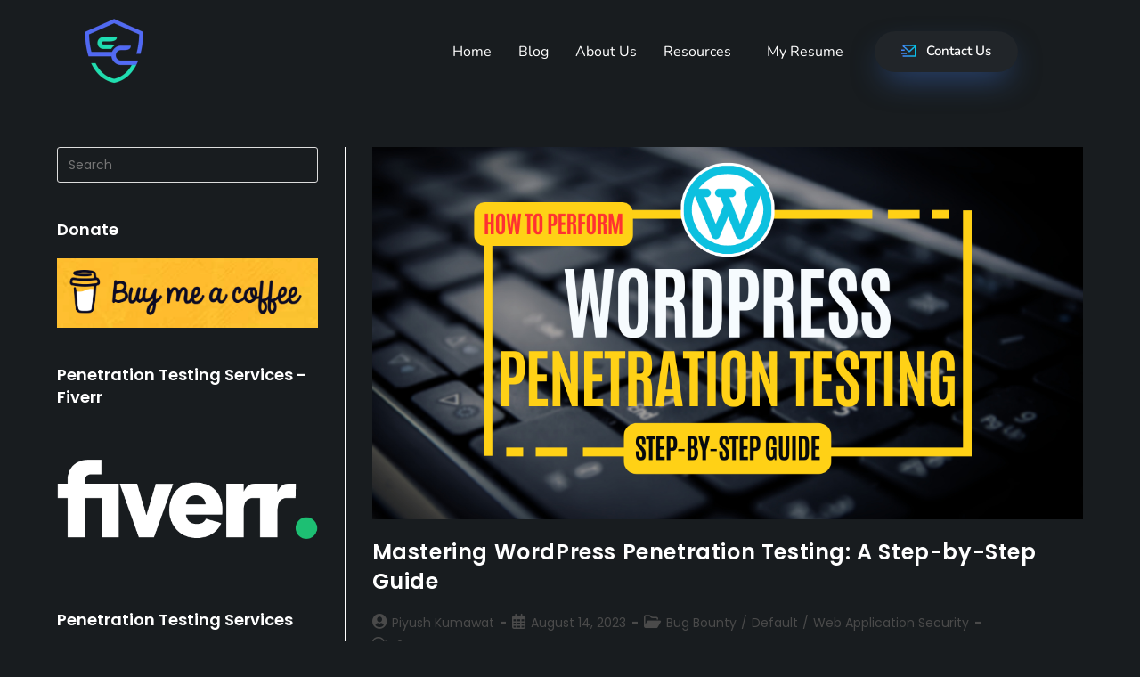

--- FILE ---
content_type: text/html; charset=UTF-8
request_url: https://securitycipher.com/tag/wordpress-penetration-testing/
body_size: 39682
content:
<!DOCTYPE html><html class="html" lang="en-US"><head><script data-no-optimize="1">var litespeed_docref=sessionStorage.getItem("litespeed_docref");litespeed_docref&&(Object.defineProperty(document,"referrer",{get:function(){return litespeed_docref}}),sessionStorage.removeItem("litespeed_docref"));</script> <meta charset="UTF-8"><link rel="profile" href="https://gmpg.org/xfn/11"><meta name='robots' content='index, follow, max-image-preview:large, max-snippet:-1, max-video-preview:-1' /><style>img:is([sizes="auto" i], [sizes^="auto," i]) { contain-intrinsic-size: 3000px 1500px }</style><meta name="viewport" content="width=device-width, initial-scale=1"><title>wordpress penetration testing Archives - Security Cipher</title><link rel="canonical" href="https://securitycipher.com/tag/wordpress-penetration-testing/" /><meta property="og:locale" content="en_US" /><meta property="og:type" content="article" /><meta property="og:title" content="wordpress penetration testing Archives - Security Cipher" /><meta property="og:url" content="https://securitycipher.com/tag/wordpress-penetration-testing/" /><meta property="og:site_name" content="Security Cipher" /><meta name="twitter:card" content="summary_large_image" /><meta name="twitter:site" content="@security_cipher" /> <script type="application/ld+json" class="yoast-schema-graph">{"@context":"https://schema.org","@graph":[{"@type":"CollectionPage","@id":"https://securitycipher.com/tag/wordpress-penetration-testing/","url":"https://securitycipher.com/tag/wordpress-penetration-testing/","name":"wordpress penetration testing Archives - Security Cipher","isPartOf":{"@id":"https://securitycipher.com/#website"},"primaryImageOfPage":{"@id":"https://securitycipher.com/tag/wordpress-penetration-testing/#primaryimage"},"image":{"@id":"https://securitycipher.com/tag/wordpress-penetration-testing/#primaryimage"},"thumbnailUrl":"https://securitycipher.com/wp-content/uploads/2023/08/Tutorial-for-3.png","inLanguage":"en-US"},{"@type":"ImageObject","inLanguage":"en-US","@id":"https://securitycipher.com/tag/wordpress-penetration-testing/#primaryimage","url":"https://securitycipher.com/wp-content/uploads/2023/08/Tutorial-for-3.png","contentUrl":"https://securitycipher.com/wp-content/uploads/2023/08/Tutorial-for-3.png","width":1200,"height":628},{"@type":"WebSite","@id":"https://securitycipher.com/#website","url":"https://securitycipher.com/","name":"Security Cipher","description":"The Security in a secure way","publisher":{"@id":"https://securitycipher.com/#organization"},"potentialAction":[{"@type":"SearchAction","target":{"@type":"EntryPoint","urlTemplate":"https://securitycipher.com/?s={search_term_string}"},"query-input":{"@type":"PropertyValueSpecification","valueRequired":true,"valueName":"search_term_string"}}],"inLanguage":"en-US"},{"@type":"Organization","@id":"https://securitycipher.com/#organization","name":"Security Cipher","url":"https://securitycipher.com/","logo":{"@type":"ImageObject","inLanguage":"en-US","@id":"https://securitycipher.com/#/schema/logo/image/","url":"https://i0.wp.com/securitycipher.com/wp-content/uploads/2022/09/logo_name.webp?fit=2082%2C1254&ssl=1","contentUrl":"https://i0.wp.com/securitycipher.com/wp-content/uploads/2022/09/logo_name.webp?fit=2082%2C1254&ssl=1","width":2082,"height":1254,"caption":"Security Cipher"},"image":{"@id":"https://securitycipher.com/#/schema/logo/image/"},"sameAs":["https://www.facebook.com/securitycipher","https://x.com/security_cipher","https://www.youtube.com/channel/UCrTn3vpLaUVWZ10gZS9eMUQ","https://www.linkedin.com/in/security-cipher-001142249/","https://www.instagram.com/securitycipher/"]}]}</script> <link rel='dns-prefetch' href='//cdn.datatables.net' /><link rel='dns-prefetch' href='//www.googletagmanager.com' /><link rel='dns-prefetch' href='//stats.wp.com' /><link rel='dns-prefetch' href='//fonts.googleapis.com' /><link rel='dns-prefetch' href='//pagead2.googlesyndication.com' /><link rel='preconnect' href='//c0.wp.com' /><link rel="alternate" type="application/rss+xml" title="Security Cipher &raquo; Feed" href="https://securitycipher.com/feed/" /><link rel="alternate" type="application/rss+xml" title="Security Cipher &raquo; Comments Feed" href="https://securitycipher.com/comments/feed/" /><link rel="alternate" type="application/rss+xml" title="Security Cipher &raquo; wordpress penetration testing Tag Feed" href="https://securitycipher.com/tag/wordpress-penetration-testing/feed/" /><link data-optimized="2" rel="stylesheet" href="https://securitycipher.com/wp-content/litespeed/css/16ceb14238b113bfbd4f7d90e695f46a.css?ver=54829" /><link rel='stylesheet' id='wp-block-library-css' href='https://c0.wp.com/c/6.8.3/wp-includes/css/dist/block-library/style.min.css' media='all' /><style id='wp-block-library-theme-inline-css'>.wp-block-audio :where(figcaption){color:#555;font-size:13px;text-align:center}.is-dark-theme .wp-block-audio :where(figcaption){color:#ffffffa6}.wp-block-audio{margin:0 0 1em}.wp-block-code{border:1px solid #ccc;border-radius:4px;font-family:Menlo,Consolas,monaco,monospace;padding:.8em 1em}.wp-block-embed :where(figcaption){color:#555;font-size:13px;text-align:center}.is-dark-theme .wp-block-embed :where(figcaption){color:#ffffffa6}.wp-block-embed{margin:0 0 1em}.blocks-gallery-caption{color:#555;font-size:13px;text-align:center}.is-dark-theme .blocks-gallery-caption{color:#ffffffa6}:root :where(.wp-block-image figcaption){color:#555;font-size:13px;text-align:center}.is-dark-theme :root :where(.wp-block-image figcaption){color:#ffffffa6}.wp-block-image{margin:0 0 1em}.wp-block-pullquote{border-bottom:4px solid;border-top:4px solid;color:currentColor;margin-bottom:1.75em}.wp-block-pullquote cite,.wp-block-pullquote footer,.wp-block-pullquote__citation{color:currentColor;font-size:.8125em;font-style:normal;text-transform:uppercase}.wp-block-quote{border-left:.25em solid;margin:0 0 1.75em;padding-left:1em}.wp-block-quote cite,.wp-block-quote footer{color:currentColor;font-size:.8125em;font-style:normal;position:relative}.wp-block-quote:where(.has-text-align-right){border-left:none;border-right:.25em solid;padding-left:0;padding-right:1em}.wp-block-quote:where(.has-text-align-center){border:none;padding-left:0}.wp-block-quote.is-large,.wp-block-quote.is-style-large,.wp-block-quote:where(.is-style-plain){border:none}.wp-block-search .wp-block-search__label{font-weight:700}.wp-block-search__button{border:1px solid #ccc;padding:.375em .625em}:where(.wp-block-group.has-background){padding:1.25em 2.375em}.wp-block-separator.has-css-opacity{opacity:.4}.wp-block-separator{border:none;border-bottom:2px solid;margin-left:auto;margin-right:auto}.wp-block-separator.has-alpha-channel-opacity{opacity:1}.wp-block-separator:not(.is-style-wide):not(.is-style-dots){width:100px}.wp-block-separator.has-background:not(.is-style-dots){border-bottom:none;height:1px}.wp-block-separator.has-background:not(.is-style-wide):not(.is-style-dots){height:2px}.wp-block-table{margin:0 0 1em}.wp-block-table td,.wp-block-table th{word-break:normal}.wp-block-table :where(figcaption){color:#555;font-size:13px;text-align:center}.is-dark-theme .wp-block-table :where(figcaption){color:#ffffffa6}.wp-block-video :where(figcaption){color:#555;font-size:13px;text-align:center}.is-dark-theme .wp-block-video :where(figcaption){color:#ffffffa6}.wp-block-video{margin:0 0 1em}:root :where(.wp-block-template-part.has-background){margin-bottom:0;margin-top:0;padding:1.25em 2.375em}</style><style id='classic-theme-styles-inline-css'>/*! This file is auto-generated */
.wp-block-button__link{color:#fff;background-color:#32373c;border-radius:9999px;box-shadow:none;text-decoration:none;padding:calc(.667em + 2px) calc(1.333em + 2px);font-size:1.125em}.wp-block-file__button{background:#32373c;color:#fff;text-decoration:none}</style><style id='qsm-quiz-style-inline-css'></style><link rel='stylesheet' id='mediaelement-css' href='https://c0.wp.com/c/6.8.3/wp-includes/js/mediaelement/mediaelementplayer-legacy.min.css' media='all' /><link rel='stylesheet' id='wp-mediaelement-css' href='https://c0.wp.com/c/6.8.3/wp-includes/js/mediaelement/wp-mediaelement.min.css' media='all' /><style id='jetpack-sharing-buttons-style-inline-css'>.jetpack-sharing-buttons__services-list{display:flex;flex-direction:row;flex-wrap:wrap;gap:0;list-style-type:none;margin:5px;padding:0}.jetpack-sharing-buttons__services-list.has-small-icon-size{font-size:12px}.jetpack-sharing-buttons__services-list.has-normal-icon-size{font-size:16px}.jetpack-sharing-buttons__services-list.has-large-icon-size{font-size:24px}.jetpack-sharing-buttons__services-list.has-huge-icon-size{font-size:36px}@media print{.jetpack-sharing-buttons__services-list{display:none!important}}.editor-styles-wrapper .wp-block-jetpack-sharing-buttons{gap:0;padding-inline-start:0}ul.jetpack-sharing-buttons__services-list.has-background{padding:1.25em 2.375em}</style><style id='global-styles-inline-css'>:root{--wp--preset--aspect-ratio--square: 1;--wp--preset--aspect-ratio--4-3: 4/3;--wp--preset--aspect-ratio--3-4: 3/4;--wp--preset--aspect-ratio--3-2: 3/2;--wp--preset--aspect-ratio--2-3: 2/3;--wp--preset--aspect-ratio--16-9: 16/9;--wp--preset--aspect-ratio--9-16: 9/16;--wp--preset--color--black: #000000;--wp--preset--color--cyan-bluish-gray: #abb8c3;--wp--preset--color--white: #ffffff;--wp--preset--color--pale-pink: #f78da7;--wp--preset--color--vivid-red: #cf2e2e;--wp--preset--color--luminous-vivid-orange: #ff6900;--wp--preset--color--luminous-vivid-amber: #fcb900;--wp--preset--color--light-green-cyan: #7bdcb5;--wp--preset--color--vivid-green-cyan: #00d084;--wp--preset--color--pale-cyan-blue: #8ed1fc;--wp--preset--color--vivid-cyan-blue: #0693e3;--wp--preset--color--vivid-purple: #9b51e0;--wp--preset--gradient--vivid-cyan-blue-to-vivid-purple: linear-gradient(135deg,rgba(6,147,227,1) 0%,rgb(155,81,224) 100%);--wp--preset--gradient--light-green-cyan-to-vivid-green-cyan: linear-gradient(135deg,rgb(122,220,180) 0%,rgb(0,208,130) 100%);--wp--preset--gradient--luminous-vivid-amber-to-luminous-vivid-orange: linear-gradient(135deg,rgba(252,185,0,1) 0%,rgba(255,105,0,1) 100%);--wp--preset--gradient--luminous-vivid-orange-to-vivid-red: linear-gradient(135deg,rgba(255,105,0,1) 0%,rgb(207,46,46) 100%);--wp--preset--gradient--very-light-gray-to-cyan-bluish-gray: linear-gradient(135deg,rgb(238,238,238) 0%,rgb(169,184,195) 100%);--wp--preset--gradient--cool-to-warm-spectrum: linear-gradient(135deg,rgb(74,234,220) 0%,rgb(151,120,209) 20%,rgb(207,42,186) 40%,rgb(238,44,130) 60%,rgb(251,105,98) 80%,rgb(254,248,76) 100%);--wp--preset--gradient--blush-light-purple: linear-gradient(135deg,rgb(255,206,236) 0%,rgb(152,150,240) 100%);--wp--preset--gradient--blush-bordeaux: linear-gradient(135deg,rgb(254,205,165) 0%,rgb(254,45,45) 50%,rgb(107,0,62) 100%);--wp--preset--gradient--luminous-dusk: linear-gradient(135deg,rgb(255,203,112) 0%,rgb(199,81,192) 50%,rgb(65,88,208) 100%);--wp--preset--gradient--pale-ocean: linear-gradient(135deg,rgb(255,245,203) 0%,rgb(182,227,212) 50%,rgb(51,167,181) 100%);--wp--preset--gradient--electric-grass: linear-gradient(135deg,rgb(202,248,128) 0%,rgb(113,206,126) 100%);--wp--preset--gradient--midnight: linear-gradient(135deg,rgb(2,3,129) 0%,rgb(40,116,252) 100%);--wp--preset--font-size--small: 13px;--wp--preset--font-size--medium: 20px;--wp--preset--font-size--large: 36px;--wp--preset--font-size--x-large: 42px;--wp--preset--spacing--20: 0.44rem;--wp--preset--spacing--30: 0.67rem;--wp--preset--spacing--40: 1rem;--wp--preset--spacing--50: 1.5rem;--wp--preset--spacing--60: 2.25rem;--wp--preset--spacing--70: 3.38rem;--wp--preset--spacing--80: 5.06rem;--wp--preset--shadow--natural: 6px 6px 9px rgba(0, 0, 0, 0.2);--wp--preset--shadow--deep: 12px 12px 50px rgba(0, 0, 0, 0.4);--wp--preset--shadow--sharp: 6px 6px 0px rgba(0, 0, 0, 0.2);--wp--preset--shadow--outlined: 6px 6px 0px -3px rgba(255, 255, 255, 1), 6px 6px rgba(0, 0, 0, 1);--wp--preset--shadow--crisp: 6px 6px 0px rgba(0, 0, 0, 1);}:where(.is-layout-flex){gap: 0.5em;}:where(.is-layout-grid){gap: 0.5em;}body .is-layout-flex{display: flex;}.is-layout-flex{flex-wrap: wrap;align-items: center;}.is-layout-flex > :is(*, div){margin: 0;}body .is-layout-grid{display: grid;}.is-layout-grid > :is(*, div){margin: 0;}:where(.wp-block-columns.is-layout-flex){gap: 2em;}:where(.wp-block-columns.is-layout-grid){gap: 2em;}:where(.wp-block-post-template.is-layout-flex){gap: 1.25em;}:where(.wp-block-post-template.is-layout-grid){gap: 1.25em;}.has-black-color{color: var(--wp--preset--color--black) !important;}.has-cyan-bluish-gray-color{color: var(--wp--preset--color--cyan-bluish-gray) !important;}.has-white-color{color: var(--wp--preset--color--white) !important;}.has-pale-pink-color{color: var(--wp--preset--color--pale-pink) !important;}.has-vivid-red-color{color: var(--wp--preset--color--vivid-red) !important;}.has-luminous-vivid-orange-color{color: var(--wp--preset--color--luminous-vivid-orange) !important;}.has-luminous-vivid-amber-color{color: var(--wp--preset--color--luminous-vivid-amber) !important;}.has-light-green-cyan-color{color: var(--wp--preset--color--light-green-cyan) !important;}.has-vivid-green-cyan-color{color: var(--wp--preset--color--vivid-green-cyan) !important;}.has-pale-cyan-blue-color{color: var(--wp--preset--color--pale-cyan-blue) !important;}.has-vivid-cyan-blue-color{color: var(--wp--preset--color--vivid-cyan-blue) !important;}.has-vivid-purple-color{color: var(--wp--preset--color--vivid-purple) !important;}.has-black-background-color{background-color: var(--wp--preset--color--black) !important;}.has-cyan-bluish-gray-background-color{background-color: var(--wp--preset--color--cyan-bluish-gray) !important;}.has-white-background-color{background-color: var(--wp--preset--color--white) !important;}.has-pale-pink-background-color{background-color: var(--wp--preset--color--pale-pink) !important;}.has-vivid-red-background-color{background-color: var(--wp--preset--color--vivid-red) !important;}.has-luminous-vivid-orange-background-color{background-color: var(--wp--preset--color--luminous-vivid-orange) !important;}.has-luminous-vivid-amber-background-color{background-color: var(--wp--preset--color--luminous-vivid-amber) !important;}.has-light-green-cyan-background-color{background-color: var(--wp--preset--color--light-green-cyan) !important;}.has-vivid-green-cyan-background-color{background-color: var(--wp--preset--color--vivid-green-cyan) !important;}.has-pale-cyan-blue-background-color{background-color: var(--wp--preset--color--pale-cyan-blue) !important;}.has-vivid-cyan-blue-background-color{background-color: var(--wp--preset--color--vivid-cyan-blue) !important;}.has-vivid-purple-background-color{background-color: var(--wp--preset--color--vivid-purple) !important;}.has-black-border-color{border-color: var(--wp--preset--color--black) !important;}.has-cyan-bluish-gray-border-color{border-color: var(--wp--preset--color--cyan-bluish-gray) !important;}.has-white-border-color{border-color: var(--wp--preset--color--white) !important;}.has-pale-pink-border-color{border-color: var(--wp--preset--color--pale-pink) !important;}.has-vivid-red-border-color{border-color: var(--wp--preset--color--vivid-red) !important;}.has-luminous-vivid-orange-border-color{border-color: var(--wp--preset--color--luminous-vivid-orange) !important;}.has-luminous-vivid-amber-border-color{border-color: var(--wp--preset--color--luminous-vivid-amber) !important;}.has-light-green-cyan-border-color{border-color: var(--wp--preset--color--light-green-cyan) !important;}.has-vivid-green-cyan-border-color{border-color: var(--wp--preset--color--vivid-green-cyan) !important;}.has-pale-cyan-blue-border-color{border-color: var(--wp--preset--color--pale-cyan-blue) !important;}.has-vivid-cyan-blue-border-color{border-color: var(--wp--preset--color--vivid-cyan-blue) !important;}.has-vivid-purple-border-color{border-color: var(--wp--preset--color--vivid-purple) !important;}.has-vivid-cyan-blue-to-vivid-purple-gradient-background{background: var(--wp--preset--gradient--vivid-cyan-blue-to-vivid-purple) !important;}.has-light-green-cyan-to-vivid-green-cyan-gradient-background{background: var(--wp--preset--gradient--light-green-cyan-to-vivid-green-cyan) !important;}.has-luminous-vivid-amber-to-luminous-vivid-orange-gradient-background{background: var(--wp--preset--gradient--luminous-vivid-amber-to-luminous-vivid-orange) !important;}.has-luminous-vivid-orange-to-vivid-red-gradient-background{background: var(--wp--preset--gradient--luminous-vivid-orange-to-vivid-red) !important;}.has-very-light-gray-to-cyan-bluish-gray-gradient-background{background: var(--wp--preset--gradient--very-light-gray-to-cyan-bluish-gray) !important;}.has-cool-to-warm-spectrum-gradient-background{background: var(--wp--preset--gradient--cool-to-warm-spectrum) !important;}.has-blush-light-purple-gradient-background{background: var(--wp--preset--gradient--blush-light-purple) !important;}.has-blush-bordeaux-gradient-background{background: var(--wp--preset--gradient--blush-bordeaux) !important;}.has-luminous-dusk-gradient-background{background: var(--wp--preset--gradient--luminous-dusk) !important;}.has-pale-ocean-gradient-background{background: var(--wp--preset--gradient--pale-ocean) !important;}.has-electric-grass-gradient-background{background: var(--wp--preset--gradient--electric-grass) !important;}.has-midnight-gradient-background{background: var(--wp--preset--gradient--midnight) !important;}.has-small-font-size{font-size: var(--wp--preset--font-size--small) !important;}.has-medium-font-size{font-size: var(--wp--preset--font-size--medium) !important;}.has-large-font-size{font-size: var(--wp--preset--font-size--large) !important;}.has-x-large-font-size{font-size: var(--wp--preset--font-size--x-large) !important;}
:where(.wp-block-post-template.is-layout-flex){gap: 1.25em;}:where(.wp-block-post-template.is-layout-grid){gap: 1.25em;}
:where(.wp-block-columns.is-layout-flex){gap: 2em;}:where(.wp-block-columns.is-layout-grid){gap: 2em;}
:root :where(.wp-block-pullquote){font-size: 1.5em;line-height: 1.6;}</style><link rel='stylesheet' id='datatables-style-css' href='https://cdn.datatables.net/1.10.24/css/jquery.dataTables.min.css?ver=6.8.3' media='all' /><style id='oceanwp-style-inline-css'>body div.wpforms-container-full .wpforms-form input[type=submit]:hover,
			body div.wpforms-container-full .wpforms-form input[type=submit]:active,
			body div.wpforms-container-full .wpforms-form button[type=submit]:hover,
			body div.wpforms-container-full .wpforms-form button[type=submit]:active,
			body div.wpforms-container-full .wpforms-form .wpforms-page-button:hover,
			body div.wpforms-container-full .wpforms-form .wpforms-page-button:active,
			body .wp-core-ui div.wpforms-container-full .wpforms-form input[type=submit]:hover,
			body .wp-core-ui div.wpforms-container-full .wpforms-form input[type=submit]:active,
			body .wp-core-ui div.wpforms-container-full .wpforms-form button[type=submit]:hover,
			body .wp-core-ui div.wpforms-container-full .wpforms-form button[type=submit]:active,
			body .wp-core-ui div.wpforms-container-full .wpforms-form .wpforms-page-button:hover,
			body .wp-core-ui div.wpforms-container-full .wpforms-form .wpforms-page-button:active {
					background: linear-gradient(0deg, rgba(0, 0, 0, 0.2), rgba(0, 0, 0, 0.2)), var(--wpforms-button-background-color-alt, var(--wpforms-button-background-color)) !important;
			}</style><link rel="preload" class="mv-grow-style" href="https://securitycipher.com/wp-content/plugins/social-pug/assets/dist/style-frontend-pro.css" as="style"><noscript><link rel='stylesheet' id='dpsp-frontend-style-pro-css' href='https://securitycipher.com/wp-content/plugins/social-pug/assets/dist/style-frontend-pro.css' media='all' />
</noscript><style id='dpsp-frontend-style-pro-inline-css'>@media screen and ( max-width : 720px ) {
					.dpsp-content-wrapper.dpsp-hide-on-mobile,
					.dpsp-share-text.dpsp-hide-on-mobile {
						display: none;
					}
					.dpsp-has-spacing .dpsp-networks-btns-wrapper li {
						margin:0 2% 10px 0;
					}
					.dpsp-network-btn.dpsp-has-label:not(.dpsp-has-count) {
						max-height: 40px;
						padding: 0;
						justify-content: center;
					}
					.dpsp-content-wrapper.dpsp-size-small .dpsp-network-btn.dpsp-has-label:not(.dpsp-has-count){
						max-height: 32px;
					}
					.dpsp-content-wrapper.dpsp-size-large .dpsp-network-btn.dpsp-has-label:not(.dpsp-has-count){
						max-height: 46px;
					}
				}</style><style id='hcb-style-inline-css'>:root{--hcb--fz--base: 14px}:root{--hcb--fz--mobile: 13px}:root{--hcb--ff:Menlo}.hcb_wrap{--hcb--data-label: none;--hcb--btn-offset: 0px;}.hcb_wrap pre{-webkit-font-smoothing: antialiased;-moz-osx-font-smoothing: grayscale;}</style> <script type="litespeed/javascript" data-src="https://c0.wp.com/c/6.8.3/wp-includes/js/jquery/jquery.min.js" id="jquery-core-js"></script> <script type="litespeed/javascript" data-src="https://c0.wp.com/c/6.8.3/wp-includes/js/jquery/jquery-migrate.min.js" id="jquery-migrate-js"></script> <script id="jquery-js-after" type="litespeed/javascript">!function($){"use strict";$(document).ready(function(){$(this).scrollTop()>100&&$(".hfe-scroll-to-top-wrap").removeClass("hfe-scroll-to-top-hide"),$(window).scroll(function(){$(this).scrollTop()<100?$(".hfe-scroll-to-top-wrap").fadeOut(300):$(".hfe-scroll-to-top-wrap").fadeIn(300)}),$(".hfe-scroll-to-top-wrap").on("click",function(){$("html, body").animate({scrollTop:0},300);return!1})})}(jQuery);!function($){'use strict';$(document).ready(function(){var bar=$('.hfe-reading-progress-bar');if(!bar.length)return;$(window).on('scroll',function(){var s=$(window).scrollTop(),d=$(document).height()-$(window).height(),p=d?s/d*100:0;bar.css('width',p+'%')})})}(jQuery)</script> <script id="thumbs_rating_scripts-js-extra" type="litespeed/javascript">var thumbs_rating_ajax={"ajax_url":"https:\/\/securitycipher.com\/wp-admin\/admin-ajax.php","nonce":"f413d0cb1d"}</script> 
 <script type="litespeed/javascript" data-src="https://www.googletagmanager.com/gtag/js?id=GT-TW55HP3" id="google_gtagjs-js"></script> <script id="google_gtagjs-js-after" type="litespeed/javascript">window.dataLayer=window.dataLayer||[];function gtag(){dataLayer.push(arguments)}
gtag("set","linker",{"domains":["securitycipher.com"]});gtag("js",new Date());gtag("set","developer_id.dZTNiMT",!0);gtag("config","GT-TW55HP3")</script> <link rel="https://api.w.org/" href="https://securitycipher.com/wp-json/" /><link rel="alternate" title="JSON" type="application/json" href="https://securitycipher.com/wp-json/wp/v2/tags/78" /><link rel="EditURI" type="application/rsd+xml" title="RSD" href="https://securitycipher.com/xmlrpc.php?rsd" /><meta name="generator" content="WordPress 6.8.3" />
<script type="litespeed/javascript" data-src="https://pagead2.googlesyndication.com/pagead/js/adsbygoogle.js?client=ca-pub-7476307062557864" crossorigin="anonymous"></script><meta name="generator" content="Site Kit by Google 1.167.0" /><style id='LinkLibraryStyle' type='text/css'>.catlistdiv { display:inline-block; padding:10px 15px; margin:6px 5px; background-color:#343A3E; color:#FFF; border-radius:8px; font-size:16px; font-family:Arial,sans-serif; text-align:center; border:1px solid #495057; box-shadow:0 4px 8px rgba(0,0,0,0.2); transition:background-color 0.3s,box-shadow .3s; } .catlistdiv:active { background-color:#FFF; } #resetbutton { background-color:#5E64FF; font-family:'Poppins',sans-serif; color:#FFF; margin:10px; padding:10px; border-radius:5px; cursor:pointer; } #searchbutton { background-color:#5E64FF; font-family:'Poppins',sans-serif; color:#FFF; margin:10px; padding:10px; border-radius:5px; cursor:pointer; } #searchll { padding:10px; width:100%; border:1px solid #ccc; border-radius:5px; color:#FFF; font:16px 'Poppins',sans-serif; } .ll-grid-item { width:24%; border-radius:5px; padding:12px; margin:8px; text-align:center; background-color:#FFF; font-family:'Nunito',sans-serif; color:#909090; } .ll-grid-item h3 { font-family:'Poppins',sans-serif; color:#FFF; } .ll-grid-item a { color:#FFF; text-decoration:none; } .ll-grid-item a:hover { color:#5E64FF; } .cattoggle,.cattogglehideall,.cattoggleshowall { margin:10px; padding:10px; border-radius:5px; cursor:pointer; } .catactive,.cattogglehideall,.cattoggleshowall { background-color:#5E64FF; color:#FFF; } .catinactive { color:#FFF; background-color:#5E64FF; } .linktable { font-family:'Poppins',sans-serif; color:#FFF; padding:10px; border-radius:5px; border:0; border-collapse:collapse; padding:0; } .linktable a { font-family:'Poppins',sans-serif; color:#FFF; margin:8px; padding:8px; border-radius:5px; border-collapse:collapse; border:0; } .linktable td { padding:0; } .linktable th { padding:0; } a.featured { font-weight:700; } table.linklisttable { width:100%; border-width:0; border-spacing:5px; border-collapse:separate; } table.linklisttable th { border-width:1px; padding:3px; background-color:#f4f5f3; } table.linklisttable td { border-width:1px; padding:3px; background-color:#dee1d8; } .linklistcatname { padding-bottom:10px; padding-top:10px; font:700 16px arial; color:#5E63FE; background-color:#5E64FF; } .linklistcatnamedesc { border:0; padding-bottom:10px; padding-top:10px; font:400 12px arial; } .linklistcolumnheader { font-weight:700; } div.rsscontent { color:#333; vertical-align:baseline; letter-spacing:normal; word-spacing:normal; text-transform:none; text-decoration:none; text-align:left; text-indent:0; max-width:500px; font:400 11px/1.25em """"""""""""""""""""""""""""""""""""""""""""""""""""""""""""""""""""""""""""""""""""""""""""""""""""""""""""""""""""""""""""""""""""""""""""""""""""Helvetica Neue"""""""""""""""""""""""""""""""""""""""""""""""""""""""""""""""""""""""""""""""""""""""""""""""""""""""""""""""""""""""""""""""""""""""""""""""""""",Arial,Helvetica,sans-serif; } #ll_rss_results { border-style:solid; border-width:1px; margin-left:10px; margin-top:10px; padding-top:3px; background-color:#f4f5f3; } .rsstitle { color:#33352C; font:400 .8em Georgia,""""""""""""""""""""""""""""""""""""""""""""""""""""""""""""""""""""""""""""""""""""""""""""""""""""""""""""""""""""""""""""""""""""""""""""""""""""Times New Roman"""""""""""""""""""""""""""""""""""""""""""""""""""""""""""""""""""""""""""""""""""""""""""""""""""""""""""""""""""""""""""""""""""""""""""""""""""",Times,serif; } .rsstitle a { color:#33352C; } #ll_rss_results img { max-width:400px; height:auto; } .rsselements { float:right; } .previouspage { float:left; margin-top:10px; font-weight:700; } .nextpage { float:right; margin-top:10px; font-weight:700; } .resulttitle { padding-top:10px; font-family:'Poppins',sans-serif; text-align:center; } .catdropdown { width:300px; } #llsearch { padding-top:10px; } .lladdlink { margin-top:16px; } .lladdlink #lladdlinktitle { font-weight:700; } .lladdlink table { margin-top:5px; margin-bottom:8px; border:0; border-spacing:0; border-collapse:collapse; } .lladdlink table td { border:0; height:30px; } .lladdlink table th { border:0; text-align:left; font-weight:400; width:400px; } .lladdlink input[type="text"] { width:300px; } .lladdlink select { width:300px; } .llmessage { margin:8px; border:1px solid #ddd; background-color:#ff0; } .pageselector { margin-top:20px; text-align:center; } .selectedpage { margin:0 4px; border:1px solid #000; padding:7px; background-color:#f4f5f3; } .unselectedpage { margin:0 4px; border:1px solid #000; padding:7px; background-color:#dee1d8; } .previousnextactive { margin:0 4px; border:1px solid #000; padding:7px; background-color:#dee1d8; } .previousnextinactive { margin:0 4px; border:1px solid #000; padding:7px; background-color:#ddd; color:#ccc; } .LinksInCat { display:none; background-color:#5E64FF; } .SubCategories { display:none; } .allcatalphafilterlinkedletter,.catalphafilterlinkedletter,.catalphafilteremptyletter,.catalphafilterselectedletter,.allcatalphafilterselectedletter { width:16px; height:30px; margin-right:6px; text-align:center; } .allcatalphafilterlinkedletter,.allcatalphafilterselectedletter { width:40px; } .catalphafilterlinkedletter { background-color:#aaa; color:#444; } .catalphafilteremptyletter { background-color:#ddd; color:#fff; } .catalphafilterselectedletter { background-color:#558C89; color:#fff; } .catalphafilter { padding-bottom:30px; } .recently_updated { padding:5px; margin:10px; color:#FFF; background-color:green; border-radius:5px; background-color:#32CD32; font:14px 'Poppins',sans-serif; } .emptycat { color:#ccc; } .level1 { margin-left:20px; } .level2 { margin-left:40px; } .level3 { margin-left:60px; } .level4 { margin-left:80px; } .level5 { margin-left:100px; } .level6 { margin-left:120px; } .nolinksfoundincat { font-family:'Poppins',sans-serif; } @media only screen and (max-width: 600px) { .lladdlink table td { height:60px; display:block; } .lladdlink table { margin-bottom:20px; } .lladdlink table th { display:block; } } .LinkLibraryCat { clear:both; width:100%; border-spacing:5px; background-color:#5E64FF; } .tablerow { width:auto; clear:both; } .tablecell { max-width:400px; height:300px; padding:20px; margin:5px; border:2px solid #000; }</style><style id='LinkLibrarySettings1Style' type='text/css'>.ll-grid-item { background-color:#888; box-shadow:7px 6px 5px 0 rgba(0,0,0,0.75); -webkit-box-shadow:7px 6px 5px 0 rgba(0,0,0,0.75); -moz-box-shadow:7px 6px 5px 0 rgba(0,0,0,0.75); } .track_this_link { color:#FFF; text-decoration:underline; } .linklistcatname { color:#303030; }</style><style>img#wpstats{display:none}</style><meta name="google-adsense-platform-account" content="ca-host-pub-2644536267352236"><meta name="google-adsense-platform-domain" content="sitekit.withgoogle.com"><meta name="generator" content="Elementor 3.32.4; features: e_font_icon_svg, additional_custom_breakpoints; settings: css_print_method-external, google_font-enabled, font_display-auto"><meta name="hubbub-info" description="Hubbub 1.36.3"><style>.e-con.e-parent:nth-of-type(n+4):not(.e-lazyloaded):not(.e-no-lazyload),
				.e-con.e-parent:nth-of-type(n+4):not(.e-lazyloaded):not(.e-no-lazyload) * {
					background-image: none !important;
				}
				@media screen and (max-height: 1024px) {
					.e-con.e-parent:nth-of-type(n+3):not(.e-lazyloaded):not(.e-no-lazyload),
					.e-con.e-parent:nth-of-type(n+3):not(.e-lazyloaded):not(.e-no-lazyload) * {
						background-image: none !important;
					}
				}
				@media screen and (max-height: 640px) {
					.e-con.e-parent:nth-of-type(n+2):not(.e-lazyloaded):not(.e-no-lazyload),
					.e-con.e-parent:nth-of-type(n+2):not(.e-lazyloaded):not(.e-no-lazyload) * {
						background-image: none !important;
					}
				}</style><style type="text/css">.bsf-rt-reading-time {

	background: unset;

	color: #afafaf;

	font-size: 15px;

	margin-top: 
		1px	;

	margin-right: 
		1px	;

	margin-bottom: 
		1px	;

	margin-left: 
		1px	;

	padding-top: 
		0.5em	;

	padding-right: 
		0.7em	;

	padding-bottom: 
		0.5em	;

	padding-left: 
		0.7em	;

	width: max-content;

	display: block;

	min-width: 100px;

	}</style><style type="text/css">.admin-bar .progress-container-top {
		background: #dddddd;
		height: 8px;

		}
		.progress-container-top {
		background: #dddddd;
		height: 8px;

		}
		.progress-container-bottom {
		background: #dddddd;
		height: 8px;

		} 
		.progress-bar {
		background-color:  #5e62ff;
		background-image: linear-gradient(to bottom right, #5e62ff, #ee7fff);
		height: 8px;
		width: 0%;


		}</style> <script type="litespeed/javascript" data-src="https://pagead2.googlesyndication.com/pagead/js/adsbygoogle.js?client=ca-pub-7476307062557864&amp;host=ca-host-pub-2644536267352236" crossorigin="anonymous"></script> <link rel="icon" href="https://securitycipher.com/wp-content/uploads/2022/08/cropped-Logo-32x32.webp" sizes="32x32" /><link rel="icon" href="https://securitycipher.com/wp-content/uploads/2022/08/cropped-Logo-192x192.webp" sizes="192x192" /><link rel="apple-touch-icon" href="https://securitycipher.com/wp-content/uploads/2022/08/cropped-Logo-180x180.webp" /><meta name="msapplication-TileImage" content="https://securitycipher.com/wp-content/uploads/2022/08/cropped-Logo-270x270.webp" /><style id="wp-custom-css">a:focus{outline:solid 0 !important}.wp-caption-text{text-align:center;font-family:"Times New Roman"}.comment-content{font-family:Poppins;color:black}.related-post-title a{font-family:Poppins;text-align:left}.single-post ul.meta{font-family:Poppins}.author-bio-content{font-family:Poppins}#respond{font-family:Poppins}.ub_table-of-contents{font-family:'times new roman';font-size:12pt}.ub_table-of-contents a{color:#4f8dc3;font-family:'times new roman';font-size:12pt}time.published{font-family:Poppins;text-align:left}.wp-block-image figcaption{color:#555;font-size:13px;font-family:"Times New Roman";text-align:center;font-style:italic}.custom-heading-font{font-family:"Times New Roman"}.lwptoc-dark .lwptoc_i{font-family:'Poppins',times,serif}.lwptoc-light .lwptoc_i{font-family:'Poppins',times,serif}.wp-block-image img{border:1px solid #000000}.wp-caption img{border:1px solid #000000}.noteBoxes{border:1px solid;border-radius:5px;padding:10px;margin:10px 0;width:100%}.type3{border-color:#0096C7;background-color:rgba(0,150,199,0.1)}.red{border-color:#E76F51;background-color:rgba(231,111,81,0.1)}.green{border-color:#00B353;background-color:rgba(0,179,83,0.1)}.picture{width:40px}.betterdocs-toc >.toc-title{font-family:Poppins}.betterdocs-toc >.toc-list a{font-family:Poppins}.docs-cat-title .docs-cat-heading{font-family:Poppins}.betterdocs-categories-wrap li a,.betterdocs-popular-list li a{font-family:Poppins}.docs-single-title .betterdocs-entry-title{font-family:Poppins}.betterdocs-breadcrumb .betterdocs-breadcrumb-item a{font-family:Poppins}.betterdocs-breadcrumb-item.current span{font-family:Poppins}.betterdocs-searchform .betterdocs-search-field{font-family:Poppins}.docs-category-listing .docs-list ul li a{font-family:Poppins}.blog-entry.post .blog-entry-summary{font-family:Poppins}.blog-entry.post .blog-entry-header .entry-title a{font-family:Poppins}.blog-entry.large-entry .blog-entry-readmore a{font-family:Poppins}ul.meta li{font-family:Poppins}.docs-navigation a{font-family:Poppins}.betterdocs-live-search .docs-search-result li a{font-family:Poppins}.betterdocs-articles-list,.betterdocs-entry-body{font-family:Poppins}.betterdocs-entry-title p{font-size:16px;font-family:Poppins}.betterdocs-category-grid-wrapper .betterdocs-category-title a{font-family:Poppins}.betterdocs-entry-title .betterdocs-entry-heading{font-family:Poppins}.betterdocs-category-title:not(:has(a)){font-family:Poppins}.betterdocs-category-box-wrapper .betterdocs-category-items-counts span{font-family:Poppins}.betterdocs-social-share .betterdocs-social-share-heading h5{font-family:Poppins}.betterdocs-content-area .betterdocs-content-inner-area{background-color:#181C1F}betterdocs-wrapper.betterdocs-docs-archive-wrapper.betterdocs-category-layout-1 .betterdocs-footer button,.betterdocs-wrapper.betterdocs-docs-archive-wrapper.betterdocs-category-layout-1 .betterdocs-footer a{font-family:Poppins}.betterdocs-single-wrapper.betterdocs-single-layout-4 .docs-single-title .betterdocs-entry-title{color:#E9F2F6}.hcb_wrap.hcb_wrap code,.hcb_wrap.hcb_wrap pre{background:#050505;border-radius:10px}.hcb_wrap.hcb_wrap>pre>code{background:#050505}.betterdocs-content h1,.betterdocs-content h2,.betterdocs-content h3,.betterdocs-content h4,.betterdocs-content h5,.betterdocs-content h6{color:#E9F2F6;font-family:'Poppins'}.betterdocs-content{font-family:'Nunito',sans-serif;text-align:justify}.betterdocs-content a{color:#5E63FF}.betterdocs-search-form-wrapper{border-bottom:1px solid #181C1F;border-bottom-width:1px;border-bottom-style:solid;border-bottom-color:rgb(24,28,31)}.betterdocs-search-form-wrapper:not(.betterdocs-elementor){background-color:#181C1F}.betterdocs-wrapper .betterdocs-search-form-wrapper{background-color:#181C1F}.betterdocs-search-form-wrapper{background-color:#181C1F}.betterdocs-search-form-wrapper:not(.betterdocs-elementor){background-color:#181C1F}.betterdocs-sidebar.betterdocs-sidebar-layout-4 .betterdocs-sidebar-content .betterdocs-category-grid-wrapper{border-right:1px solid #2C2E39}.betterdocs-wrapper .betterdocs-search-form-wrapper:not(.betterdocs-elementor){border-bottom:1px solid #2C2E39}.mlw_qmn_message_before p{font-family:Poppins;color:#E9F2F6;font-size:20px}.mlw_qmn_message_before span{font-family:nunito;color:#CDCAC3}.qsm-after-message.mlw_qmn_message_end{font-size:16px;color:#5a5d60}.qsm-after-message.mlw_qmn_message_end a{font-size:16px;color:#5E63FF}.quiz_section .mlw_qmn_new_question{color:rgb(206,202,195);font-family:nunito,sans-serif;width:90%;font-size:19px}.mlw_qmn_question_number{color:rgb(206,202,195);font-family:nunito,sans-serif;width:90%;font-size:19px}.qmn_mc_answer_wrap{display:block;color:#CDCAC3;margin:5px 0 5px 0;font-family:Poppins,sans-serif;font-size:25px}.mlw_qmn_quiz_link{cursor:pointer;font-family:Poppins;color:#CDCAC3;padding:10px;margin:10px 0;font-size:14px}.qsm-results-page{font-family:"Poppins",sans-serif;color:#CDCAC3}.qmn_quiz_container input[type="text"],.qmn_quiz_container input[type="email"],.qmn_quiz_container input[type="number"]{border:1px solid #333132;border-radius:10px}.qsm-submit-btn,.qsm-next,.qsm-previous{background:#000000 !important;color:#000000 !important;border-radius:10px;!important}.qsm-progress-bar path:nth-child(2){stroke:#181C1F;border-radius:100px}.qsm-progress-bar .progressbar-text{color:#CDCAC3 !important}.qsm-quiz-container{font-family:"Poppins"}.qmn_quiz_container button,.qmn_quiz_container input,.qmn_quiz_container select,.qmn_quiz_container optgroup,.qmn_quiz_container textarea{font-size:17px !important;font-family:"Poppins"}.quiz_section label,.quiz_section .mlw_qmn_question{font-family:"Poppins"}.qmn_quiz_container select,.qmn_quiz_container textarea,.qmn_quiz_container input[type="text"],.qmn_quiz_container input[type="email"],.qmn_quiz_container input[type="url"],.qmn_quiz_container input[type="number"]{background:#212529}.quiz_section .mlw_qmn_question.qsm_remove_bold{color:#E5EDF2;background-color:#343941;border-radius:5px;padding:.2em .4em;margin:0;border-radius:6px}code{color:#E5EDF2;background-color:#343941;border:1px solid #ddd;border-radius:5px;padding:.2em .4em;margin:0;font-size:85%;white-space:break-spaces;border-radius:6px}.markdown-body{color:white;font-family:nunito,sans-serif;line-height:29px;text-align:justify}.markdown-body a{color:grey}.markdown-body code{color:#E5EDF2;background-color:#343941;border:1px solid #ddd;border-radius:5px;padding:.2em .4em;margin:0;font-size:85%;white-space:break-spaces;border-radius:6px}.markdown-body .highlight pre,.markdown-body pre{padding:16px;color:white;overflow:auto;font-size:85%;line-height:1.45;background-color:#050505;border-radius:3px;border-radius:6px}.markdown-body table td,.markdown-body table th{background-color:#181C1F}.markdown-body h1{color:white;font-family:Poppins,sans-serif}.ll-grid-item{background-color:#343A3E}.catilisti{color:#32CD32}.entry-content{font-size:17px;font-family:Nunito,sans-serif}table{width:100%;border-collapse:collapse;background-color:#181C1F;/* Dark background color */color:#fff;/* Light text color on a dark background */margin-bottom:20px;box-shadow:0 2px 4px rgba(255,255,255,0.1);/* Light shadow on a dark background */border-radius:5px;/* Rounded corners */}table,th,td{border:1px solid #333;/* Slightly lighter border color */}.table th,table td{border-top:1px solid #555;/* Lighter top border */border-bottom:1px solid #555;/* Lighter bottom border */border-right:1px solid #555;/* Lighter right border */border-left:1px solid #555;/* Lighter left border */}th,td{padding:12px;text-align:left}th{background-color:#222;/* Darker header background */}tr:nth-child(even){background-color:#1C2023;/* Darker background for even rows */}tr:hover{background-color:#1F2326;/* Slightly lighter background on hover */}.dataTables_wrapper .dataTables_filter input{color:white;border:1px solid #808080 !important;font-family:Poppins}.dataTables_wrapper .dataTables_filter,.dataTables_wrapper .dataTables_info,.dataTables_wrapper .dataTables_length,.dataTables_wrapper .dataTables_paginate,.dataTables_wrapper .dataTables_processing{font-family:'Poppins';color:white;font-size:16px}table.dataTable thead .sorting{font-family:'Poppins';border:none}table.dataTable tbody td,table.dataTable tbody th{font-family:'Poppins';background-color:#181C1F;border:none;font-size:15px}table.dataTable.display tbody tr.odd>.sorting_1,table.dataTable.order-column.stripe tbody tr.odd>.sorting_1{background-color:#181C1F}table.dataTable.display tbody tr.even>.sorting_1,table.dataTable.order-column.stripe tbody tr.even>.sorting_1{background-color:#181C1F}table.dataTable.row-border tbody th,table.dataTable.row-border tbody td,table.dataTable.display tbody th,table.dataTable.display tbody td{border:none}table.dataTable thead .sorting{background-color:#181C1F}.dataTables_wrapper .dataTables_paginate .paginate_button{-webkit-box-sizing:border-box;color:white!important}.dataTables_wrapper .dataTables_paginate .paginate_button.current,.dataTables_wrapper .dataTables_paginate .paginate_button.current:hover{color:white!important;border-radius:5px;border:none;background:#343A3E}.single .post-tags{font-family:'Nunito'}.single nav.post-navigation{font-family:'Poppins'}.wedocs-single-wrap .wedocs-single-content article .entry-content pre{background-color:#050505}footer.entry-footer.wedocs-entry-footer .help-content{background:#ffffff00;font-family:Poppins}footer.entry-footer.wedocs-entry-footer .feedback-content .wedocs-feedback-wrap{background:#ffffff00;font-family:Poppins}.wedocs-single-search-input .search-field{font-family:Poppins}wedocs-single-wrap .wedocs-sidebar ul.doc-nav-list >li.current_page_parent >a,.wedocs-single-wrap .wedocs-sidebar ul.doc-nav-list >li.current_page_item >a,.wedocs-single-wrap .wedocs-sidebar ul.doc-nav-list >li.current_page_ancestor >a{font-family:Poppins}.wedocs-single-wrap .wedocs-sidebar ul.doc-nav-list li ul.children a{color:#CCCFD4;font-weight:normal}.wedocs-single-wrap .wedocs-sidebar ul.doc-nav-list >li.current_page_parent li.current_page_item >a,.wedocs-single-wrap .wedocs-sidebar ul.doc-nav-list >li.current_page_item li.current_page_item >a,.wedocs-single-wrap .wedocs-sidebar ul.doc-nav-list >li.current_page_ancestor li.current_page_item >a{border-left:2px solid #3B82F6;color:#3B81F6;font-family:Poppins}.wedocs-single-wrap .wedocs-sidebar ul.doc-nav-list li ul.children a{font-family:Poppins}.wedocs-single-wrap .wedocs-sidebar ul.doc-nav-list li a{font-family:Poppins}.wedocs-single-wrap .wedocs-single-content ol.wedocs-breadcrumb{font-family:Poppins}#wedocs-single-doc-search-modal .doc-search-container .doc-search-modal .modal-header .doc-search-form .doc-search-field #doc-search-input{font-family:Poppins;font-size:15px}#wedocs-single-doc-search-modal .doc-search-container .doc-search-modal .modal-body .doc-search-dropdown-container .doc-search-hits{font-family:Poppins}#wedocs-single-doc-search-modal .doc-search-container .doc-search-modal .modal-body .doc-search-dropdown-container .doc-search-hits #doc-search-list .doc-search-hit .doc-search-hit-result{font-size:12px}.wedocs-shortcode-wrap ul.wedocs-docs-list{display:flex;flex-wrap:wrap;justify-content:center;padding:0;list-style-type:none}.wedocs-shortcode-wrap ul.wedocs-docs-list li.wedocs-docs-single{font-family:Poppins,sans-serif;font-size:14px;width:45.5%;margin:1%;box-sizing:border-box}.wedocs-doc-link{padding:10px 20px;font-size:16px;font-weight:bold;border:1px solid #5066F3;border-radius:15px;text-align:center}.wedocs-shortcode-wrap .wedocs-search-input .search-field{font-family:Poppins}.search-form wedocs-search-form{text-align:center}.wedocs-single-wrap .wedocs-sidebar{width:25%;padding-left:5%}.wedocs-doc-nav{font-family:'Poppins'}.ll-grid-container{display:flex;flex-wrap:wrap;gap:8px;/* Space between items */justify-content:flex-start;/* Align items to the left */}.ll-grid-item{flex:1 1 calc(24% - 16px);/* Allow flexibility while keeping 24% width,minus margins */max-width:calc(24% - 16px);/* Prevent overflow */box-sizing:border-box;border-radius:5px;padding:12px;text-align:center;font-family:'Nunito',sans-serif;color:#909090;margin:8px;/* Control spacing between items */}.markdown-body h1,.markdown-body h2,.markdown-body h3,.markdown-body h4,.markdown-body h5,.markdown-body h6{border:none}.lladdlink table td{background-color:#181C1F}.lladdlink table th{background-color:#181C1F}.llmessage{background-color:#181C1F;font-family:Poppins}.lladdlink{font-family:Poppins}.lladdlink input[type="text"]{color:white}.lladdlink select{color:white}a{color:#4F6BF3}</style><style type="text/css">/* Colors */a:hover,a.light:hover,.theme-heading .text::before,.theme-heading .text::after,#top-bar-content >a:hover,#top-bar-social li.oceanwp-email a:hover,#site-navigation-wrap .dropdown-menu >li >a:hover,#site-header.medium-header #medium-searchform button:hover,.oceanwp-mobile-menu-icon a:hover,.blog-entry.post .blog-entry-header .entry-title a:hover,.blog-entry.post .blog-entry-readmore a:hover,.blog-entry.thumbnail-entry .blog-entry-category a,ul.meta li a:hover,.dropcap,.single nav.post-navigation .nav-links .title,body .related-post-title a:hover,body #wp-calendar caption,body .contact-info-widget.default i,body .contact-info-widget.big-icons i,body .custom-links-widget .oceanwp-custom-links li a:hover,body .custom-links-widget .oceanwp-custom-links li a:hover:before,body .posts-thumbnails-widget li a:hover,body .social-widget li.oceanwp-email a:hover,.comment-author .comment-meta .comment-reply-link,#respond #cancel-comment-reply-link:hover,#footer-widgets .footer-box a:hover,#footer-bottom a:hover,#footer-bottom #footer-bottom-menu a:hover,.sidr a:hover,.sidr-class-dropdown-toggle:hover,.sidr-class-menu-item-has-children.active >a,.sidr-class-menu-item-has-children.active >a >.sidr-class-dropdown-toggle,input[type=checkbox]:checked:before{color:#5168f3}.single nav.post-navigation .nav-links .title .owp-icon use,.blog-entry.post .blog-entry-readmore a:hover .owp-icon use,body .contact-info-widget.default .owp-icon use,body .contact-info-widget.big-icons .owp-icon use{stroke:#5168f3}input[type="button"],input[type="reset"],input[type="submit"],button[type="submit"],.button,#site-navigation-wrap .dropdown-menu >li.btn >a >span,.thumbnail:hover i,.thumbnail:hover .link-post-svg-icon,.post-quote-content,.omw-modal .omw-close-modal,body .contact-info-widget.big-icons li:hover i,body .contact-info-widget.big-icons li:hover .owp-icon,body div.wpforms-container-full .wpforms-form input[type=submit],body div.wpforms-container-full .wpforms-form button[type=submit],body div.wpforms-container-full .wpforms-form .wpforms-page-button,.woocommerce-cart .wp-element-button,.woocommerce-checkout .wp-element-button,.wp-block-button__link{background-color:#5168f3}.widget-title{border-color:#5168f3}blockquote{border-color:#5168f3}.wp-block-quote{border-color:#5168f3}#searchform-dropdown{border-color:#5168f3}.dropdown-menu .sub-menu{border-color:#5168f3}.blog-entry.large-entry .blog-entry-readmore a:hover{border-color:#5168f3}.oceanwp-newsletter-form-wrap input[type="email"]:focus{border-color:#5168f3}.social-widget li.oceanwp-email a:hover{border-color:#5168f3}#respond #cancel-comment-reply-link:hover{border-color:#5168f3}body .contact-info-widget.big-icons li:hover i{border-color:#5168f3}body .contact-info-widget.big-icons li:hover .owp-icon{border-color:#5168f3}#footer-widgets .oceanwp-newsletter-form-wrap input[type="email"]:focus{border-color:#5168f3}input[type="button"]:hover,input[type="reset"]:hover,input[type="submit"]:hover,button[type="submit"]:hover,input[type="button"]:focus,input[type="reset"]:focus,input[type="submit"]:focus,button[type="submit"]:focus,.button:hover,.button:focus,#site-navigation-wrap .dropdown-menu >li.btn >a:hover >span,.post-quote-author,.omw-modal .omw-close-modal:hover,body div.wpforms-container-full .wpforms-form input[type=submit]:hover,body div.wpforms-container-full .wpforms-form button[type=submit]:hover,body div.wpforms-container-full .wpforms-form .wpforms-page-button:hover,.woocommerce-cart .wp-element-button:hover,.woocommerce-checkout .wp-element-button:hover,.wp-block-button__link:hover{background-color:#5168f3}table th,table td,hr,.content-area,body.content-left-sidebar #content-wrap .content-area,.content-left-sidebar .content-area,#top-bar-wrap,#site-header,#site-header.top-header #search-toggle,.dropdown-menu ul li,.centered-minimal-page-header,.blog-entry.post,.blog-entry.grid-entry .blog-entry-inner,.blog-entry.thumbnail-entry .blog-entry-bottom,.single-post .entry-title,.single .entry-share-wrap .entry-share,.single .entry-share,.single .entry-share ul li a,.single nav.post-navigation,.single nav.post-navigation .nav-links .nav-previous,#author-bio,#author-bio .author-bio-avatar,#author-bio .author-bio-social li a,#related-posts,#comments,.comment-body,#respond #cancel-comment-reply-link,#blog-entries .type-page,.page-numbers a,.page-numbers span:not(.elementor-screen-only),.page-links span,body #wp-calendar caption,body #wp-calendar th,body #wp-calendar tbody,body .contact-info-widget.default i,body .contact-info-widget.big-icons i,body .contact-info-widget.big-icons .owp-icon,body .contact-info-widget.default .owp-icon,body .posts-thumbnails-widget li,body .tagcloud a{border-color:#ffffff}body,.separate-layout,.has-parallax-footer:not(.separate-layout) #main{background-color:#181c1f}a{color:#9e9e9e}a .owp-icon use{stroke:#9e9e9e}a:hover{color:#5168f3}a:hover .owp-icon use{stroke:#5168f3}body .theme-button,body input[type="submit"],body button[type="submit"],body button,body .button,body div.wpforms-container-full .wpforms-form input[type=submit],body div.wpforms-container-full .wpforms-form button[type=submit],body div.wpforms-container-full .wpforms-form .wpforms-page-button,.woocommerce-cart .wp-element-button,.woocommerce-checkout .wp-element-button,.wp-block-button__link{border-color:#ffffff}body .theme-button:hover,body input[type="submit"]:hover,body button[type="submit"]:hover,body button:hover,body .button:hover,body div.wpforms-container-full .wpforms-form input[type=submit]:hover,body div.wpforms-container-full .wpforms-form input[type=submit]:active,body div.wpforms-container-full .wpforms-form button[type=submit]:hover,body div.wpforms-container-full .wpforms-form button[type=submit]:active,body div.wpforms-container-full .wpforms-form .wpforms-page-button:hover,body div.wpforms-container-full .wpforms-form .wpforms-page-button:active,.woocommerce-cart .wp-element-button:hover,.woocommerce-checkout .wp-element-button:hover,.wp-block-button__link:hover{border-color:#ffffff}body{color:#ffffff}h1,h2,h3,h4,h5,h6,.theme-heading,.widget-title,.oceanwp-widget-recent-posts-title,.comment-reply-title,.entry-title,.sidebar-box .widget-title{color:#ffffff}h1{color:#ffffff}h2{color:#ffffff}h3{color:#ffffff}h4{color:#ffffff}/* OceanWP Style Settings CSS */.theme-button,input[type="submit"],button[type="submit"],button,.button,body div.wpforms-container-full .wpforms-form input[type=submit],body div.wpforms-container-full .wpforms-form button[type=submit],body div.wpforms-container-full .wpforms-form .wpforms-page-button{border-style:solid}.theme-button,input[type="submit"],button[type="submit"],button,.button,body div.wpforms-container-full .wpforms-form input[type=submit],body div.wpforms-container-full .wpforms-form button[type=submit],body div.wpforms-container-full .wpforms-form .wpforms-page-button{border-width:1px}form input[type="text"],form input[type="password"],form input[type="email"],form input[type="url"],form input[type="date"],form input[type="month"],form input[type="time"],form input[type="datetime"],form input[type="datetime-local"],form input[type="week"],form input[type="number"],form input[type="search"],form input[type="tel"],form input[type="color"],form select,form textarea,.woocommerce .woocommerce-checkout .select2-container--default .select2-selection--single{border-style:solid}body div.wpforms-container-full .wpforms-form input[type=date],body div.wpforms-container-full .wpforms-form input[type=datetime],body div.wpforms-container-full .wpforms-form input[type=datetime-local],body div.wpforms-container-full .wpforms-form input[type=email],body div.wpforms-container-full .wpforms-form input[type=month],body div.wpforms-container-full .wpforms-form input[type=number],body div.wpforms-container-full .wpforms-form input[type=password],body div.wpforms-container-full .wpforms-form input[type=range],body div.wpforms-container-full .wpforms-form input[type=search],body div.wpforms-container-full .wpforms-form input[type=tel],body div.wpforms-container-full .wpforms-form input[type=text],body div.wpforms-container-full .wpforms-form input[type=time],body div.wpforms-container-full .wpforms-form input[type=url],body div.wpforms-container-full .wpforms-form input[type=week],body div.wpforms-container-full .wpforms-form select,body div.wpforms-container-full .wpforms-form textarea{border-style:solid}form input[type="text"],form input[type="password"],form input[type="email"],form input[type="url"],form input[type="date"],form input[type="month"],form input[type="time"],form input[type="datetime"],form input[type="datetime-local"],form input[type="week"],form input[type="number"],form input[type="search"],form input[type="tel"],form input[type="color"],form select,form textarea{border-radius:3px}body div.wpforms-container-full .wpforms-form input[type=date],body div.wpforms-container-full .wpforms-form input[type=datetime],body div.wpforms-container-full .wpforms-form input[type=datetime-local],body div.wpforms-container-full .wpforms-form input[type=email],body div.wpforms-container-full .wpforms-form input[type=month],body div.wpforms-container-full .wpforms-form input[type=number],body div.wpforms-container-full .wpforms-form input[type=password],body div.wpforms-container-full .wpforms-form input[type=range],body div.wpforms-container-full .wpforms-form input[type=search],body div.wpforms-container-full .wpforms-form input[type=tel],body div.wpforms-container-full .wpforms-form input[type=text],body div.wpforms-container-full .wpforms-form input[type=time],body div.wpforms-container-full .wpforms-form input[type=url],body div.wpforms-container-full .wpforms-form input[type=week],body div.wpforms-container-full .wpforms-form select,body div.wpforms-container-full .wpforms-form textarea{border-radius:3px}#scroll-top{background-color:rgba(255,255,255,0.4)}#scroll-top:hover{background-color:rgba(229,229,229,0.8)}/* Header */#site-header,.has-transparent-header .is-sticky #site-header,.has-vh-transparent .is-sticky #site-header.vertical-header,#searchform-header-replace{background-color:#353535}#site-header.has-header-media .overlay-header-media{background-color:rgba(0,0,0,0.5)}#site-header{border-color:#3d3d3d}/* Blog CSS */.blog-entry.post .blog-entry-header .entry-title a{color:#ffffff}.single-post .entry-title{color:#ffffff}.ocean-single-post-header ul.meta-item li a:hover{color:#333333}/* Sidebar */.sidebar-box .widget-title{color:#ffffff}/* Typography */body{font-family:Nunito;font-size:14px;line-height:1.8}h1,h2,h3,h4,h5,h6,.theme-heading,.widget-title,.oceanwp-widget-recent-posts-title,.comment-reply-title,.entry-title,.sidebar-box .widget-title{font-family:Poppins;line-height:1.4}h1{font-family:Poppins;font-size:24px;line-height:1.4}h2{font-family:Poppins;font-size:20px;line-height:1.4}h3{font-family:Poppins;font-size:18px;line-height:1.4}h4{font-family:Poppins;font-size:17px;line-height:1.4}h5{font-size:14px;line-height:1.4}h6{font-size:15px;line-height:1.4}.page-header .page-header-title,.page-header.background-image-page-header .page-header-title{font-size:32px;line-height:1.4}.page-header .page-subheading{font-size:15px;line-height:1.8}.site-breadcrumbs,.site-breadcrumbs a{font-size:13px;line-height:1.4}#top-bar-content,#top-bar-social-alt{font-size:12px;line-height:1.8}#site-logo a.site-logo-text{font-size:24px;line-height:1.8}.dropdown-menu ul li a.menu-link,#site-header.full_screen-header .fs-dropdown-menu ul.sub-menu li a{font-size:12px;line-height:1.2;letter-spacing:.6px}.sidr-class-dropdown-menu li a,a.sidr-class-toggle-sidr-close,#mobile-dropdown ul li a,body #mobile-fullscreen ul li a{font-size:15px;line-height:1.8}.blog-entry.post .blog-entry-header .entry-title a{font-size:24px;line-height:1.4}.ocean-single-post-header .single-post-title{font-size:34px;line-height:1.4;letter-spacing:.6px}.ocean-single-post-header ul.meta-item li,.ocean-single-post-header ul.meta-item li a{font-size:13px;line-height:1.4;letter-spacing:.6px}.ocean-single-post-header .post-author-name,.ocean-single-post-header .post-author-name a{font-size:14px;line-height:1.4;letter-spacing:.6px}.ocean-single-post-header .post-author-description{font-size:12px;line-height:1.4;letter-spacing:.6px}.single-post .entry-title{font-family:Poppins;line-height:1.4;letter-spacing:.6px}.single-post ul.meta li,.single-post ul.meta li a{font-size:14px;line-height:1.4;letter-spacing:.6px}.sidebar-box .widget-title,.sidebar-box.widget_block .wp-block-heading{font-family:Poppins;font-size:19px;line-height:1;letter-spacing:1px;font-weight:600}.sidebar-box,.footer-box{font-family:Poppins;font-size:15px}#footer-widgets .footer-box .widget-title{font-size:13px;line-height:1;letter-spacing:1px}#footer-bottom #copyright{font-size:12px;line-height:1}#footer-bottom #footer-bottom-menu{font-size:12px;line-height:1}.woocommerce-store-notice.demo_store{line-height:2;letter-spacing:1.5px}.demo_store .woocommerce-store-notice__dismiss-link{line-height:2;letter-spacing:1.5px}.woocommerce ul.products li.product li.title h2,.woocommerce ul.products li.product li.title a{font-size:14px;line-height:1.5}.woocommerce ul.products li.product li.category,.woocommerce ul.products li.product li.category a{font-size:12px;line-height:1}.woocommerce ul.products li.product .price{font-size:18px;line-height:1}.woocommerce ul.products li.product .button,.woocommerce ul.products li.product .product-inner .added_to_cart{font-size:12px;line-height:1.5;letter-spacing:1px}.woocommerce ul.products li.owp-woo-cond-notice span,.woocommerce ul.products li.owp-woo-cond-notice a{font-size:16px;line-height:1;letter-spacing:1px;font-weight:600;text-transform:capitalize}.woocommerce div.product .product_title{font-size:24px;line-height:1.4;letter-spacing:.6px}.woocommerce div.product p.price{font-size:36px;line-height:1}.woocommerce .owp-btn-normal .summary form button.button,.woocommerce .owp-btn-big .summary form button.button,.woocommerce .owp-btn-very-big .summary form button.button{font-size:12px;line-height:1.5;letter-spacing:1px;text-transform:uppercase}.woocommerce div.owp-woo-single-cond-notice span,.woocommerce div.owp-woo-single-cond-notice a{font-size:18px;line-height:2;letter-spacing:1.5px;font-weight:600;text-transform:capitalize}.ocean-preloader--active .preloader-after-content{font-size:20px;line-height:1.8;letter-spacing:.6px}</style></head><body class="archive tag tag-wordpress-penetration-testing tag-78 wp-embed-responsive wp-theme-oceanwp ehf-header ehf-footer ehf-template-oceanwp ehf-stylesheet-oceanwp oceanwp-theme dropdown-mobile default-breakpoint has-sidebar content-left-sidebar has-topbar has-breadcrumbs elementor-default elementor-kit-7" itemscope="itemscope" itemtype="https://schema.org/Blog"><div id="outer-wrap" class="site clr"><a class="skip-link screen-reader-text" href="#main">Skip to content</a><div id="wrap" class="clr"><header id="masthead" itemscope="itemscope" itemtype="https://schema.org/WPHeader"><p class="main-title bhf-hidden" itemprop="headline"><a href="https://securitycipher.com" title="Security Cipher" rel="home">Security Cipher</a></p><div data-elementor-type="wp-post" data-elementor-id="8042" class="elementor elementor-8042"><section class="elementor-section elementor-top-section elementor-element elementor-element-a9a917e elementor-section-boxed elementor-section-height-default elementor-section-height-default" data-id="a9a917e" data-element_type="section" data-settings="{&quot;background_background&quot;:&quot;classic&quot;}"><div class="elementor-container elementor-column-gap-default"><div class="elementor-column elementor-col-100 elementor-top-column elementor-element elementor-element-7b3d4ed" data-id="7b3d4ed" data-element_type="column"><div class="elementor-widget-wrap elementor-element-populated"><section class="elementor-section elementor-inner-section elementor-element elementor-element-8dfa18b elementor-section-boxed elementor-section-height-default elementor-section-height-default" data-id="8dfa18b" data-element_type="section"><div class="elementor-container elementor-column-gap-default"><div class="elementor-column elementor-col-33 elementor-inner-column elementor-element elementor-element-f4aae80" data-id="f4aae80" data-element_type="column"><div class="elementor-widget-wrap elementor-element-populated"><div class="elementor-element elementor-element-fbf2f70 elementor-widget elementor-widget-image" data-id="fbf2f70" data-element_type="widget" data-widget_type="image.default"><div class="elementor-widget-container">
<a href="https://securitycipher.com">
<img data-lazyloaded="1" src="[data-uri]" width="150" height="150" data-src="https://securitycipher.com/wp-content/uploads/2022/08/Logo-150x150.webp" class="attachment-thumbnail size-thumbnail wp-image-5789" alt="" data-srcset="https://securitycipher.com/wp-content/uploads/2022/08/Logo-150x150.webp 150w, https://securitycipher.com/wp-content/uploads/2022/08/Logo-600x600.webp 600w" data-sizes="(max-width: 150px) 100vw, 150px" />								</a></div></div></div></div><div class="elementor-column elementor-col-33 elementor-inner-column elementor-element elementor-element-5f09dca" data-id="5f09dca" data-element_type="column"><div class="elementor-widget-wrap elementor-element-populated"><div class="elementor-element elementor-element-f6f1cea hfe-nav-menu__align-right hfe-submenu-animation-slide_up hfe-nav-menu__breakpoint-mobile hfe-submenu-icon-arrow hfe-link-redirect-child elementor-widget elementor-widget-navigation-menu" data-id="f6f1cea" data-element_type="widget" data-settings="{&quot;width_dropdown_item_mobile&quot;:{&quot;unit&quot;:&quot;px&quot;,&quot;size&quot;:373,&quot;sizes&quot;:[]},&quot;width_dropdown_item&quot;:{&quot;unit&quot;:&quot;px&quot;,&quot;size&quot;:320,&quot;sizes&quot;:[]},&quot;padding_horizontal_menu_item&quot;:{&quot;unit&quot;:&quot;px&quot;,&quot;size&quot;:15,&quot;sizes&quot;:[]},&quot;padding_horizontal_menu_item_tablet&quot;:{&quot;unit&quot;:&quot;px&quot;,&quot;size&quot;:&quot;&quot;,&quot;sizes&quot;:[]},&quot;padding_horizontal_menu_item_mobile&quot;:{&quot;unit&quot;:&quot;px&quot;,&quot;size&quot;:&quot;&quot;,&quot;sizes&quot;:[]},&quot;padding_vertical_menu_item&quot;:{&quot;unit&quot;:&quot;px&quot;,&quot;size&quot;:15,&quot;sizes&quot;:[]},&quot;padding_vertical_menu_item_tablet&quot;:{&quot;unit&quot;:&quot;px&quot;,&quot;size&quot;:&quot;&quot;,&quot;sizes&quot;:[]},&quot;padding_vertical_menu_item_mobile&quot;:{&quot;unit&quot;:&quot;px&quot;,&quot;size&quot;:&quot;&quot;,&quot;sizes&quot;:[]},&quot;menu_space_between&quot;:{&quot;unit&quot;:&quot;px&quot;,&quot;size&quot;:&quot;&quot;,&quot;sizes&quot;:[]},&quot;menu_space_between_tablet&quot;:{&quot;unit&quot;:&quot;px&quot;,&quot;size&quot;:&quot;&quot;,&quot;sizes&quot;:[]},&quot;menu_space_between_mobile&quot;:{&quot;unit&quot;:&quot;px&quot;,&quot;size&quot;:&quot;&quot;,&quot;sizes&quot;:[]},&quot;menu_row_space&quot;:{&quot;unit&quot;:&quot;px&quot;,&quot;size&quot;:&quot;&quot;,&quot;sizes&quot;:[]},&quot;menu_row_space_tablet&quot;:{&quot;unit&quot;:&quot;px&quot;,&quot;size&quot;:&quot;&quot;,&quot;sizes&quot;:[]},&quot;menu_row_space_mobile&quot;:{&quot;unit&quot;:&quot;px&quot;,&quot;size&quot;:&quot;&quot;,&quot;sizes&quot;:[]},&quot;dropdown_border_radius&quot;:{&quot;unit&quot;:&quot;px&quot;,&quot;top&quot;:&quot;&quot;,&quot;right&quot;:&quot;&quot;,&quot;bottom&quot;:&quot;&quot;,&quot;left&quot;:&quot;&quot;,&quot;isLinked&quot;:true},&quot;dropdown_border_radius_tablet&quot;:{&quot;unit&quot;:&quot;px&quot;,&quot;top&quot;:&quot;&quot;,&quot;right&quot;:&quot;&quot;,&quot;bottom&quot;:&quot;&quot;,&quot;left&quot;:&quot;&quot;,&quot;isLinked&quot;:true},&quot;dropdown_border_radius_mobile&quot;:{&quot;unit&quot;:&quot;px&quot;,&quot;top&quot;:&quot;&quot;,&quot;right&quot;:&quot;&quot;,&quot;bottom&quot;:&quot;&quot;,&quot;left&quot;:&quot;&quot;,&quot;isLinked&quot;:true},&quot;width_dropdown_item_tablet&quot;:{&quot;unit&quot;:&quot;px&quot;,&quot;size&quot;:&quot;&quot;,&quot;sizes&quot;:[]},&quot;padding_horizontal_dropdown_item&quot;:{&quot;unit&quot;:&quot;px&quot;,&quot;size&quot;:&quot;&quot;,&quot;sizes&quot;:[]},&quot;padding_horizontal_dropdown_item_tablet&quot;:{&quot;unit&quot;:&quot;px&quot;,&quot;size&quot;:&quot;&quot;,&quot;sizes&quot;:[]},&quot;padding_horizontal_dropdown_item_mobile&quot;:{&quot;unit&quot;:&quot;px&quot;,&quot;size&quot;:&quot;&quot;,&quot;sizes&quot;:[]},&quot;padding_vertical_dropdown_item&quot;:{&quot;unit&quot;:&quot;px&quot;,&quot;size&quot;:15,&quot;sizes&quot;:[]},&quot;padding_vertical_dropdown_item_tablet&quot;:{&quot;unit&quot;:&quot;px&quot;,&quot;size&quot;:&quot;&quot;,&quot;sizes&quot;:[]},&quot;padding_vertical_dropdown_item_mobile&quot;:{&quot;unit&quot;:&quot;px&quot;,&quot;size&quot;:&quot;&quot;,&quot;sizes&quot;:[]},&quot;distance_from_menu&quot;:{&quot;unit&quot;:&quot;px&quot;,&quot;size&quot;:&quot;&quot;,&quot;sizes&quot;:[]},&quot;distance_from_menu_tablet&quot;:{&quot;unit&quot;:&quot;px&quot;,&quot;size&quot;:&quot;&quot;,&quot;sizes&quot;:[]},&quot;distance_from_menu_mobile&quot;:{&quot;unit&quot;:&quot;px&quot;,&quot;size&quot;:&quot;&quot;,&quot;sizes&quot;:[]},&quot;toggle_size&quot;:{&quot;unit&quot;:&quot;px&quot;,&quot;size&quot;:&quot;&quot;,&quot;sizes&quot;:[]},&quot;toggle_size_tablet&quot;:{&quot;unit&quot;:&quot;px&quot;,&quot;size&quot;:&quot;&quot;,&quot;sizes&quot;:[]},&quot;toggle_size_mobile&quot;:{&quot;unit&quot;:&quot;px&quot;,&quot;size&quot;:&quot;&quot;,&quot;sizes&quot;:[]},&quot;toggle_border_width&quot;:{&quot;unit&quot;:&quot;px&quot;,&quot;size&quot;:&quot;&quot;,&quot;sizes&quot;:[]},&quot;toggle_border_width_tablet&quot;:{&quot;unit&quot;:&quot;px&quot;,&quot;size&quot;:&quot;&quot;,&quot;sizes&quot;:[]},&quot;toggle_border_width_mobile&quot;:{&quot;unit&quot;:&quot;px&quot;,&quot;size&quot;:&quot;&quot;,&quot;sizes&quot;:[]},&quot;toggle_border_radius&quot;:{&quot;unit&quot;:&quot;px&quot;,&quot;size&quot;:&quot;&quot;,&quot;sizes&quot;:[]},&quot;toggle_border_radius_tablet&quot;:{&quot;unit&quot;:&quot;px&quot;,&quot;size&quot;:&quot;&quot;,&quot;sizes&quot;:[]},&quot;toggle_border_radius_mobile&quot;:{&quot;unit&quot;:&quot;px&quot;,&quot;size&quot;:&quot;&quot;,&quot;sizes&quot;:[]}}" data-widget_type="navigation-menu.default"><div class="elementor-widget-container"><div class="hfe-nav-menu hfe-layout-horizontal hfe-nav-menu-layout horizontal hfe-pointer__none" data-layout="horizontal"><div role="button" class="hfe-nav-menu__toggle elementor-clickable" tabindex="0" aria-label="Menu Toggle">
<span class="screen-reader-text">Menu</span><div class="hfe-nav-menu-icon">
<svg aria-hidden="true"  class="e-font-icon-svg e-fas-align-justify" viewBox="0 0 448 512" xmlns="http://www.w3.org/2000/svg"><path d="M432 416H16a16 16 0 0 0-16 16v32a16 16 0 0 0 16 16h416a16 16 0 0 0 16-16v-32a16 16 0 0 0-16-16zm0-128H16a16 16 0 0 0-16 16v32a16 16 0 0 0 16 16h416a16 16 0 0 0 16-16v-32a16 16 0 0 0-16-16zm0-128H16a16 16 0 0 0-16 16v32a16 16 0 0 0 16 16h416a16 16 0 0 0 16-16v-32a16 16 0 0 0-16-16zm0-128H16A16 16 0 0 0 0 48v32a16 16 0 0 0 16 16h416a16 16 0 0 0 16-16V48a16 16 0 0 0-16-16z"></path></svg></div></div><nav class="hfe-nav-menu__layout-horizontal hfe-nav-menu__submenu-arrow" data-toggle-icon="&lt;svg aria-hidden=&quot;true&quot; tabindex=&quot;0&quot; class=&quot;e-font-icon-svg e-fas-align-justify&quot; viewBox=&quot;0 0 448 512&quot; xmlns=&quot;http://www.w3.org/2000/svg&quot;&gt;&lt;path d=&quot;M432 416H16a16 16 0 0 0-16 16v32a16 16 0 0 0 16 16h416a16 16 0 0 0 16-16v-32a16 16 0 0 0-16-16zm0-128H16a16 16 0 0 0-16 16v32a16 16 0 0 0 16 16h416a16 16 0 0 0 16-16v-32a16 16 0 0 0-16-16zm0-128H16a16 16 0 0 0-16 16v32a16 16 0 0 0 16 16h416a16 16 0 0 0 16-16v-32a16 16 0 0 0-16-16zm0-128H16A16 16 0 0 0 0 48v32a16 16 0 0 0 16 16h416a16 16 0 0 0 16-16V48a16 16 0 0 0-16-16z&quot;&gt;&lt;/path&gt;&lt;/svg&gt;" data-close-icon="&lt;svg aria-hidden=&quot;true&quot; tabindex=&quot;0&quot; class=&quot;e-font-icon-svg e-far-window-close&quot; viewBox=&quot;0 0 512 512&quot; xmlns=&quot;http://www.w3.org/2000/svg&quot;&gt;&lt;path d=&quot;M464 32H48C21.5 32 0 53.5 0 80v352c0 26.5 21.5 48 48 48h416c26.5 0 48-21.5 48-48V80c0-26.5-21.5-48-48-48zm0 394c0 3.3-2.7 6-6 6H54c-3.3 0-6-2.7-6-6V86c0-3.3 2.7-6 6-6h404c3.3 0 6 2.7 6 6v340zM356.5 194.6L295.1 256l61.4 61.4c4.6 4.6 4.6 12.1 0 16.8l-22.3 22.3c-4.6 4.6-12.1 4.6-16.8 0L256 295.1l-61.4 61.4c-4.6 4.6-12.1 4.6-16.8 0l-22.3-22.3c-4.6-4.6-4.6-12.1 0-16.8l61.4-61.4-61.4-61.4c-4.6-4.6-4.6-12.1 0-16.8l22.3-22.3c4.6-4.6 12.1-4.6 16.8 0l61.4 61.4 61.4-61.4c4.6-4.6 12.1-4.6 16.8 0l22.3 22.3c4.7 4.6 4.7 12.1 0 16.8z&quot;&gt;&lt;/path&gt;&lt;/svg&gt;" data-full-width="yes"><ul id="menu-1-f6f1cea" class="hfe-nav-menu"><li id="menu-item-115" class="menu-item menu-item-type-post_type menu-item-object-page menu-item-home parent hfe-creative-menu"><a href="https://securitycipher.com/" class = "hfe-menu-item">Home</a></li><li id="menu-item-262" class="menu-item menu-item-type-post_type menu-item-object-page parent hfe-creative-menu"><a href="https://securitycipher.com/blog/" class = "hfe-menu-item">Blog</a></li><li id="menu-item-257" class="menu-item menu-item-type-post_type menu-item-object-page parent hfe-creative-menu"><a href="https://securitycipher.com/about-us/" class = "hfe-menu-item">About Us</a></li><li id="menu-item-4701" class="menu-item menu-item-type-custom menu-item-object-custom menu-item-has-children parent hfe-has-submenu hfe-creative-menu"><div class="hfe-has-submenu-container" tabindex="0" role="button" aria-haspopup="true" aria-expanded="false"><a class = "hfe-menu-item">Resources<span class='hfe-menu-toggle sub-arrow hfe-menu-child-0'><i class='fa'></i></span></a></div><ul class="sub-menu"><li id="menu-item-10517" class="menu-item menu-item-type-post_type menu-item-object-page hfe-creative-menu"><a href="https://securitycipher.com/penetration-testing-roadmap/" class = "hfe-sub-menu-item">Penetration Testing Roadmap</a></li><li id="menu-item-10338" class="menu-item menu-item-type-post_type menu-item-object-page hfe-creative-menu"><a href="https://securitycipher.com/web-application-security-checklist/" class = "hfe-sub-menu-item">Web Application Security Checklist</a></li><li id="menu-item-10121" class="menu-item menu-item-type-post_type menu-item-object-page hfe-creative-menu"><a href="https://securitycipher.com/llmtop10/" class = "hfe-sub-menu-item">OWASP Top 10 for LLM Applications</a></li><li id="menu-item-10052" class="menu-item menu-item-type-post_type menu-item-object-page hfe-creative-menu"><a href="https://securitycipher.com/llm-ai-security-checklist/" class = "hfe-sub-menu-item">LLM AI Security Checklist</a></li><li id="menu-item-9186" class="menu-item menu-item-type-post_type menu-item-object-page hfe-creative-menu"><a href="https://securitycipher.com/security-tools/" class = "hfe-sub-menu-item">Security Tools</a></li><li id="menu-item-8414" class="menu-item menu-item-type-custom menu-item-object-custom hfe-creative-menu"><a href="https://securitycipher.com/docs/security-resources/penetration-testing-tricks/" class = "hfe-sub-menu-item">Penetration Testing Tricks</a></li><li id="menu-item-10292" class="menu-item menu-item-type-custom menu-item-object-custom hfe-creative-menu"><a href="https://securitycipher.com/docs/security-resources/secure-code-explain/" class = "hfe-sub-menu-item">Secure Code Explain</a></li><li id="menu-item-10293" class="menu-item menu-item-type-custom menu-item-object-custom hfe-creative-menu"><a href="https://securitycipher.com/docs/security/vulnerability-explain/" class = "hfe-sub-menu-item">Vulnerability Explain</a></li><li id="menu-item-7255" class="menu-item menu-item-type-post_type menu-item-object-page hfe-creative-menu"><a href="https://securitycipher.com/aws-security-checklist/" class = "hfe-sub-menu-item">AWS Cloud Security Checklist</a></li></ul></li><li id="menu-item-6693" class="menu-item menu-item-type-post_type menu-item-object-page parent hfe-creative-menu"><a href="https://securitycipher.com/piyush-kumawat/" class = "hfe-menu-item">My Resume</a></li></ul></nav></div></div></div></div></div><div class="elementor-column elementor-col-33 elementor-inner-column elementor-element elementor-element-28337d0" data-id="28337d0" data-element_type="column"><div class="elementor-widget-wrap elementor-element-populated"><div class="elementor-element elementor-element-a2268cf elementor-hidden-mobile elementor-widget elementor-widget-eael-creative-button" data-id="a2268cf" data-element_type="widget" data-widget_type="eael-creative-button.default"><div class="elementor-widget-container"><div class="eael-creative-button-wrapper"><a class="eael-creative-button eael-creative-button--moema" href="https://securitycipher.com/contact-us/" data-text="Contact Us"><div class="creative-button-inner"><span class="eael-creative-button-icon-left"><svg xmlns="http://www.w3.org/2000/svg" width="16" height="16" viewBox="0 0 16 16" fill="none"><path d="M14.6667 13.338C14.6654 13.5131 14.5954 13.6807 14.4717 13.8045C14.3479 13.9284 14.1804 13.9986 14.0053 14H1.99467C1.81921 13.9998 1.651 13.93 1.52699 13.8059C1.40299 13.6817 1.33333 13.5135 1.33333 13.338V12.6667H13.3333V4.86667L8 9.66667L1.33333 3.66667V2.66667C1.33333 2.48986 1.40357 2.32029 1.5286 2.19526C1.65362 2.07024 1.82319 2 2 2H14C14.1768 2 14.3464 2.07024 14.4714 2.19526C14.5964 2.32029 14.6667 2.48986 14.6667 2.66667V13.338ZM2.956 3.33333L8 7.87333L13.044 3.33333H2.956ZM0 10H5.33333V11.3333H0V10ZM0 6.66667H3.33333V8H0V6.66667Z" fill="url(#paint0_linear)"></path><defs><linearGradient id="paint0_linear" x1="-2.1855e-07" y1="14" x2="15.6453" y2="12.5485" gradientUnits="userSpaceOnUse"><stop stop-color="#4F80FF"></stop><stop offset="1" stop-color="#00C6E2"></stop></linearGradient></defs></svg></span>
<span class="cretive-button-text">Contact Us</span></div>
</a></div></div></div></div></div></div></section></div></div></div></section></div></header><main id="main" class="site-main clr"  role="main"><div id="content-wrap" class="container clr"><div id="primary" class="content-area clr"><div id="content" class="site-content clr"><div id="blog-entries" class="entries clr"><article id="post-7879" class="blog-entry clr large-entry post-7879 post type-post status-publish format-standard has-post-thumbnail hentry category-bug-bounty category-default category-web tag-how-to-do-penetration-testing-on-wordpress-webiste tag-securitycipher tag-securitycipher-com tag-wordpress tag-wordpress-penetration-testing tag-wordpress-pentesting tag-wordpress-security tag-wordpress-security-audit tag-wordpress-vapt entry has-media"><div class="blog-entry-inner clr"><div class="thumbnail"><a href="https://securitycipher.com/2023/08/14/perform-security-testing-on-wordpress/" class="thumbnail-link"><img data-lazyloaded="1" src="[data-uri]" fetchpriority="high" width="1200" height="628" data-src="https://securitycipher.com/wp-content/uploads/2023/08/Tutorial-for-3.png" class="attachment-full size-full wp-post-image" alt="Read more about the article Mastering WordPress Penetration Testing: A Step-by-Step Guide" itemprop="image" decoding="async" data-srcset="https://securitycipher.com/wp-content/uploads/2023/08/Tutorial-for-3.png 1200w, https://securitycipher.com/wp-content/uploads/2023/08/Tutorial-for-3-300x157.png 300w, https://securitycipher.com/wp-content/uploads/2023/08/Tutorial-for-3-1024x536.png 1024w, https://securitycipher.com/wp-content/uploads/2023/08/Tutorial-for-3-768x402.png 768w" data-sizes="(max-width: 1200px) 100vw, 1200px" />			<span class="overlay"></span>
</a></div><header class="blog-entry-header clr"><h2 class="blog-entry-title entry-title">
<a href="https://securitycipher.com/2023/08/14/perform-security-testing-on-wordpress/"  rel="bookmark">Mastering WordPress Penetration Testing: A Step-by-Step Guide</a></h2></header><ul class="meta obem-default clr" aria-label="Post details:"><li class="meta-author" itemprop="name"><span class="screen-reader-text">Post author:</span><i class=" fas fa-user-circle" aria-hidden="true" role="img"></i><a href="https://securitycipher.com/author/supiy/" title="Posts by Piyush Kumawat" rel="author"  itemprop="author" itemscope="itemscope" itemtype="https://schema.org/Person">Piyush Kumawat</a></li><li class="meta-date" itemprop="datePublished"><span class="screen-reader-text">Post published:</span><i class=" far fa-calendar-alt" aria-hidden="true" role="img"></i>August 14, 2023</li><li class="meta-cat"><span class="screen-reader-text">Post category:</span><i class=" far fa-folder-open" aria-hidden="true" role="img"></i><a href="https://securitycipher.com/category/bug-bounty/" rel="category tag">Bug Bounty</a><span class="owp-sep" aria-hidden="true">/</span><a href="https://securitycipher.com/category/default/" rel="category tag">Default</a><span class="owp-sep" aria-hidden="true">/</span><a href="https://securitycipher.com/category/web/" rel="category tag">Web Application Security</a></li><li class="meta-comments"><span class="screen-reader-text">Post comments:</span><i class=" far fa-comments" aria-hidden="true" role="img"></i><a href="https://securitycipher.com/2023/08/14/perform-security-testing-on-wordpress/#comments" class="comments-link" >2 Comments</a></li></ul><div class="blog-entry-summary clr" itemprop="text"><p>
In this comprehensive guide, we'll explore various aspects of WordPress penetration testing. Starting with gathering information using tools like Wappalyzer and WPintel. We'll then dive into WordPress penetration testing with&hellip;</p></div><div class="blog-entry-readmore clr">
<a href="https://securitycipher.com/2023/08/14/perform-security-testing-on-wordpress/"
>
Continue Reading<span class="screen-reader-text">Mastering WordPress Penetration Testing: A Step-by-Step Guide</span><i class=" fa fa-angle-right" aria-hidden="true" role="img"></i></a></div></div></article><article id="post-7858" class="blog-entry clr large-entry post-7858 post type-post status-publish format-standard has-post-thumbnail hentry category-default category-web tag-enhance-wordpress-security tag-how-to-secure-wordpress tag-how-to-secure-wordpress-website tag-secure-wordpress tag-secure-wordpress-website tag-securitycipher tag-securitycipher-com tag-wordpress tag-wordpress-penetration-testing tag-wordpress-security tag-wordpress-security-guide tag-wordpress-vapt entry has-media"><div class="blog-entry-inner clr"><div class="thumbnail"><a href="https://securitycipher.com/2023/08/12/enhance-wordpress-security-comprehensive-guide/" class="thumbnail-link"><img data-lazyloaded="1" src="[data-uri]" width="1200" height="628" data-src="https://securitycipher.com/wp-content/uploads/2023/08/Tutorial-for-1.png" class="attachment-full size-full wp-post-image" alt="Read more about the article Enhance WordPress Security: Comprehensive Guide" itemprop="image" decoding="async" data-srcset="https://securitycipher.com/wp-content/uploads/2023/08/Tutorial-for-1.png 1200w, https://securitycipher.com/wp-content/uploads/2023/08/Tutorial-for-1-300x157.png 300w, https://securitycipher.com/wp-content/uploads/2023/08/Tutorial-for-1-1024x536.png 1024w, https://securitycipher.com/wp-content/uploads/2023/08/Tutorial-for-1-768x402.png 768w" data-sizes="(max-width: 1200px) 100vw, 1200px" />			<span class="overlay"></span>
</a></div><header class="blog-entry-header clr"><h2 class="blog-entry-title entry-title">
<a href="https://securitycipher.com/2023/08/12/enhance-wordpress-security-comprehensive-guide/"  rel="bookmark">Enhance WordPress Security: Comprehensive Guide</a></h2></header><ul class="meta obem-default clr" aria-label="Post details:"><li class="meta-author" itemprop="name"><span class="screen-reader-text">Post author:</span><i class=" fas fa-user-circle" aria-hidden="true" role="img"></i><a href="https://securitycipher.com/author/supiy/" title="Posts by Piyush Kumawat" rel="author"  itemprop="author" itemscope="itemscope" itemtype="https://schema.org/Person">Piyush Kumawat</a></li><li class="meta-date" itemprop="datePublished"><span class="screen-reader-text">Post published:</span><i class=" far fa-calendar-alt" aria-hidden="true" role="img"></i>August 12, 2023</li><li class="meta-cat"><span class="screen-reader-text">Post category:</span><i class=" far fa-folder-open" aria-hidden="true" role="img"></i><a href="https://securitycipher.com/category/default/" rel="category tag">Default</a><span class="owp-sep" aria-hidden="true">/</span><a href="https://securitycipher.com/category/web/" rel="category tag">Web Application Security</a></li><li class="meta-comments"><span class="screen-reader-text">Post comments:</span><i class=" far fa-comments" aria-hidden="true" role="img"></i><a href="https://securitycipher.com/2023/08/12/enhance-wordpress-security-comprehensive-guide/#respond" class="comments-link" >0 Comments</a></li></ul><div class="blog-entry-summary clr" itemprop="text"><p>
In this guide, we'll unravel the crucial aspects of WordPress security, from user access management and update strategies to SSL implementation and malware prevention. As the digital landscape evolves, ensuring&hellip;</p></div><div class="blog-entry-readmore clr">
<a href="https://securitycipher.com/2023/08/12/enhance-wordpress-security-comprehensive-guide/"
>
Continue Reading<span class="screen-reader-text">Enhance WordPress Security: Comprehensive Guide</span><i class=" fa fa-angle-right" aria-hidden="true" role="img"></i></a></div></div></article></div></div></div><aside id="right-sidebar" class="sidebar-container widget-area sidebar-primary" itemscope="itemscope" itemtype="https://schema.org/WPSideBar" role="complementary" aria-label="Primary Sidebar"><div id="right-sidebar-inner" class="clr"><div id="search-2" class="sidebar-box widget_search clr"><form aria-label="Search this website" role="search" method="get" class="searchform" action="https://securitycipher.com/">
<input aria-label="Insert search query" type="search" id="ocean-search-form-1" class="field" autocomplete="off" placeholder="Search" name="s"></form></div><div id="block-24" class="sidebar-box widget_block clr"><title>Donate</title><h3>Donate</h3><a href="https://www.buymeacoffee.com/securitycipher" target="_blank">
<img data-lazyloaded="1" src="[data-uri]" width="404" height="108" decoding="async" data-src="https://securitycipher.com/wp-content/uploads/2023/12/buy-me-a-coffee.png" alt="Buy me a Coffee">
</a></div><div id="block-27" class="sidebar-box widget_block clr"><title>Donate</title><h3>Penetration Testing Services - Fiverr</h3><a href="https://www.fiverr.com/securitycipher/vulnerability-assessment-and-penetration-testing" target="_blank">
<img data-lazyloaded="1" src="[data-uri]" width="1920" height="22" decoding="async" data-src="https://securitycipher.com/wp-content/uploads/2023/12/Background.png" alt="Buy me a Coffee">
</a></div><div id="block-7" class="sidebar-box widget_block clr"><title>Image Link</title><h3>Penetration Testing Services</h3><a href="https://securitycipher.com/services/" target="_blank">
<img data-lazyloaded="1" src="[data-uri]" width="1200" height="628" decoding="async" data-src="https://securitycipher.com/wp-content/uploads/2023/08/freelancer.png" alt="penetration Testing Services">
</a></div><div id="block-11" class="sidebar-box widget_block clr"><title>Image Link</title><h3>Web Application Security Quiz</h3><a href="https://securitycipher.com/quiz/" target="_blank">
<img data-lazyloaded="1" src="[data-uri]" width="1200" height="628" decoding="async" data-src="https://securitycipher.com/wp-content/uploads/2023/08/web-app-quiz-template.png" alt="Web Application Security Quiz">
</a></div><div id="block-10" class="sidebar-box widget_block clr"><title>Image Link</title><h3>Daily Bug Bounty Writeups - Twitter</h3><a href="https://twitter.com/bountywriteups" target="_blank">
<img data-lazyloaded="1" src="[data-uri]" width="1200" height="628" decoding="async" data-src="https://securitycipher.com/wp-content/uploads/2023/08/twitter-bounty-template.png" alt="Daily Bug Bounty Writeups">
</a></div><div id="block-9" class="sidebar-box widget_block clr"><title>Image Link</title><h3>Download our Latest Android Application</h3><a href="https://play.google.com/store/apps/details?id=com.securitycipher.penetrationtesting" target="_blank">
<img data-lazyloaded="1" src="[data-uri]" width="1200" height="628" decoding="async" data-src="https://securitycipher.com/wp-content/uploads/2022/12/ChatGPT-The-Ultimate-Tool-for-Penetration-Testers-2.png" alt="Guide for Penetration Testing">
</a></div><div id="block-8" class="sidebar-box widget_block clr"><title>Image Link</title><h3>Daily Bug Bounty Writeups - Telegram</h3><a href="https://t.me/dailybountywriteup" target="_blank">
<img data-lazyloaded="1" src="[data-uri]" width="1200" height="628" decoding="async" data-src="https://securitycipher.com/wp-content/uploads/2023/02/bug-bounty.png" alt="Daily Bug Bounty Writeups">
</a></div><div id="wp_author_widget-3" class="sidebar-box widget_wp_author_widget clr"><h4 class="widget-title">Author</h4><div class="wp-author-widget"><figure class="text-center">
<img data-lazyloaded="1" src="[data-uri]" alt='' data-src='https://securitycipher.com/wp-content/litespeed/avatar/2fbe7a2f6525164409ef44742188fb05.jpg?ver=1765041090' data-srcset='https://securitycipher.com/wp-content/litespeed/avatar/5bbdabf16d7c475b3f6150ff47b1e7b3.jpg?ver=1765041092 2x' class='avatar avatar-180 photo' height='180' width='180' decoding='async'/></figure><div class="post_header_title text-center"><h6 class="blog-title"><a href="#">Piyush</a></h6>
<small>
Senior Product Security Engineer													</small></div><p><p>Ethical Hacker || Penetration Tester || Gamer || Blogger || Application Security Engineer</p></p><div class="about-footer">
<a href="https://securitycipher.com/author/supiy/" class="more">READ ARTICLE</a><ul class="social-icons list-inline text-right"><li>
<a href="bountywriteups" target="_blank"><i class="fa icon-twitter"></i></a></li><li>
<a href="https://www.linkedin.com/in/piyush-kumawat/" target="_blank"><i class="fa icon-linkedin"></i></a></li></ul></div></div></div><div id="block-14" class="sidebar-box widget_block clr"><figure class="wp-block-embed aligncenter is-type-rich is-provider-twitter wp-block-embed-twitter"><div class="wp-block-embed__wrapper"><div class="oceanwp-oembed-wrap clr"><a class="twitter-timeline" data-width="1200" data-height="1000" data-dnt="true" href="https://twitter.com/bountywriteups?ref_src=twsrc%5Etfw">Tweets by bountywriteups</a><script type="litespeed/javascript" data-src="https://platform.twitter.com/widgets.js" charset="utf-8"></script></div></div></figure></div><div id="block-25" class="sidebar-box widget_block clr"><title>Donate</title><h3>Donate</h3><a href="https://www.buymeacoffee.com/securitycipher" target="_blank">
<img data-lazyloaded="1" src="[data-uri]" width="404" height="108" decoding="async" data-src="https://securitycipher.com/wp-content/uploads/2023/12/buy-me-a-coffee.png" alt="Buy me a Coffee">
</a></div><div id="ocean_recent_posts-2" class="sidebar-box widget-oceanwp-recent-posts recent-posts-widget clr"><h4 class="widget-title">Recent Posts</h4><ul class="oceanwp-recent-posts clr"><li class="clr"><a href="https://securitycipher.com/2024/08/14/reconnaissance-script/" title="🛠️ Reconnaissance and Vulnerability Scanning Script🛡️" class="recent-posts-thumbnail">
<img data-lazyloaded="1" src="[data-uri]" loading="lazy" width="150" height="150" data-src="https://securitycipher.com/wp-content/uploads/2024/08/Penetration-testing-tricks-1-150x150.png" class="attachment-thumbnail size-thumbnail wp-post-image" alt="🛠️ Reconnaissance and Vulnerability Scanning Script🛡️" itemprop="image" decoding="async" data-srcset="https://securitycipher.com/wp-content/uploads/2024/08/Penetration-testing-tricks-1-150x150.png 150w, https://securitycipher.com/wp-content/uploads/2024/08/Penetration-testing-tricks-1-600x600.png 600w" data-sizes="(max-width: 150px) 100vw, 150px" />
<span class="overlay"></span>
</a><div class="recent-posts-details clr"><div class="recent-posts-details-inner clr"><a href="https://securitycipher.com/2024/08/14/reconnaissance-script/" class="recent-posts-title">🛠️ Reconnaissance and Vulnerability Scanning Script🛡️</a><div class="recent-posts-info clr"><div class="recent-posts-date">August 14, 2024<span class="sep">/</span></div><div class="recent-posts-comments"><a href="https://securitycipher.com/2024/08/14/reconnaissance-script/#comments">1 Comment</a></div></div></div></div></li><li class="clr"><a href="https://securitycipher.com/2024/02/22/llm-agents-can-autonomously-hack-websites/" title="LLM Agents can Autonomously Hack Websites ?" class="recent-posts-thumbnail">
<img data-lazyloaded="1" src="[data-uri]" loading="lazy" width="150" height="150" data-src="https://securitycipher.com/wp-content/uploads/2024/02/llm-agent-hacking-150x150.png" class="attachment-thumbnail size-thumbnail wp-post-image" alt="LLM Agents can Autonomously Hack Websites ?" itemprop="image" decoding="async" data-srcset="https://securitycipher.com/wp-content/uploads/2024/02/llm-agent-hacking-150x150.png 150w, https://securitycipher.com/wp-content/uploads/2024/02/llm-agent-hacking-600x600.png 600w" data-sizes="(max-width: 150px) 100vw, 150px" />
<span class="overlay"></span>
</a><div class="recent-posts-details clr"><div class="recent-posts-details-inner clr"><a href="https://securitycipher.com/2024/02/22/llm-agents-can-autonomously-hack-websites/" class="recent-posts-title">LLM Agents can Autonomously Hack Websites ?</a><div class="recent-posts-info clr"><div class="recent-posts-date">February 22, 2024<span class="sep">/</span></div><div class="recent-posts-comments"><a href="https://securitycipher.com/2024/02/22/llm-agents-can-autonomously-hack-websites/#respond">0 Comments</a></div></div></div></div></li><li class="clr"><a href="https://securitycipher.com/2024/02/19/simple-mfa-bypass-graphql/" title="$600 Simple MFA Bypass &#8211; Graphql" class="recent-posts-thumbnail">
<img data-lazyloaded="1" src="[data-uri]" loading="lazy" width="150" height="150" data-src="https://securitycipher.com/wp-content/uploads/2024/02/mfa_bug1-150x150.png" class="attachment-thumbnail size-thumbnail wp-post-image" alt="$600 Simple MFA Bypass &#8211; Graphql" itemprop="image" decoding="async" data-srcset="https://securitycipher.com/wp-content/uploads/2024/02/mfa_bug1-150x150.png 150w, https://securitycipher.com/wp-content/uploads/2024/02/mfa_bug1-600x600.png 600w" data-sizes="(max-width: 150px) 100vw, 150px" />
<span class="overlay"></span>
</a><div class="recent-posts-details clr"><div class="recent-posts-details-inner clr"><a href="https://securitycipher.com/2024/02/19/simple-mfa-bypass-graphql/" class="recent-posts-title">$600 Simple MFA Bypass &#8211; Graphql</a><div class="recent-posts-info clr"><div class="recent-posts-date">February 19, 2024<span class="sep">/</span></div><div class="recent-posts-comments"><a href="https://securitycipher.com/2024/02/19/simple-mfa-bypass-graphql/#respond">0 Comments</a></div></div></div></div></li></ul></div><div id="ocean_social-2" class="sidebar-box widget-oceanwp-social social-widget clr"><h4 class="widget-title">Follow Us</h4><ul class="oceanwp-social-icons float style-colored"><li class="oceanwp-twitter"><a href="https://twitter.com/piyush_supiy" aria-label="X"  target="_blank" rel="noopener noreferrer"><i class=" fa-brands fa-x-twitter" aria-hidden="true" role="img"></i></a><span class="screen-reader-text">Opens in a new tab</span></li><li class="oceanwp-instagram"><a href="https://www.instagram.com/securitycipher/" aria-label="Instagram"  target="_blank" rel="noopener noreferrer"><i class=" fab fa-instagram" aria-hidden="true" role="img"></i></a><span class="screen-reader-text">Opens in a new tab</span></li><li class="oceanwp-linkedin"><a href="https://www.linkedin.com/in/piyush-kumawat/" aria-label="LinkedIn"  target="_blank" rel="noopener noreferrer"><i class=" fab fa-linkedin" aria-hidden="true" role="img"></i></a><span class="screen-reader-text">Opens in a new tab</span></li><li class="oceanwp-github"><a href="https://github.com/securitycipher" aria-label="GitHub"  target="_blank" rel="noopener noreferrer"><i class=" fab fa-github" aria-hidden="true" role="img"></i></a><span class="screen-reader-text">Opens in a new tab</span></li><li class="oceanwp-youtube"><a href="https://youtube.com/@securitycipher" aria-label="Youtube"  target="_blank" rel="noopener noreferrer"><i class=" fab fa-youtube" aria-hidden="true" role="img"></i></a><span class="screen-reader-text">Opens in a new tab</span></li><li class="oceanwp-telegram"><a href="https://t.me/dailybountywriteup" aria-label="Telegram"  target="_blank" rel="noopener noreferrer"><i class=" fab fa-telegram" aria-hidden="true" role="img"></i></a><span class="screen-reader-text">Opens in a new tab</span></li><li class="oceanwp-medium"><a href="https://securitycipher.medium.com" aria-label="Medium"  target="_blank" rel="noopener noreferrer"><i class=" fab fa-medium-m" aria-hidden="true" role="img"></i></a><span class="screen-reader-text">Opens in a new tab</span></li></ul></div></div></aside></div></main><footer itemtype="https://schema.org/WPFooter" itemscope="itemscope" id="colophon" role="contentinfo"><div class='footer-width-fixer'><div data-elementor-type="wp-post" data-elementor-id="6016" class="elementor elementor-6016"><section class="elementor-section elementor-top-section elementor-element elementor-element-06cb310 elementor-section-boxed elementor-section-height-default elementor-section-height-default" data-id="06cb310" data-element_type="section" data-settings="{&quot;background_background&quot;:&quot;classic&quot;}"><div class="elementor-container elementor-column-gap-no"><div class="elementor-column elementor-col-100 elementor-top-column elementor-element elementor-element-0e84b72" data-id="0e84b72" data-element_type="column"><div class="elementor-widget-wrap elementor-element-populated"><section class="elementor-section elementor-inner-section elementor-element elementor-element-daf4a3a elementor-section-boxed elementor-section-height-default elementor-section-height-default" data-id="daf4a3a" data-element_type="section"><div class="elementor-container elementor-column-gap-extended"><div class="elementor-column elementor-col-25 elementor-inner-column elementor-element elementor-element-4b9cf53" data-id="4b9cf53" data-element_type="column"><div class="elementor-widget-wrap elementor-element-populated"><div class="elementor-element elementor-element-59bba59 elementor-widget elementor-widget-image" data-id="59bba59" data-element_type="widget" data-widget_type="image.default"><div class="elementor-widget-container">
<img data-lazyloaded="1" src="[data-uri]" loading="lazy" width="768" height="463" data-src="https://securitycipher.com/wp-content/uploads/2022/09/logo_name-768x463.webp" class="attachment-medium_large size-medium_large wp-image-5794" alt="logo name" data-srcset="https://securitycipher.com/wp-content/uploads/2022/09/logo_name-768x463.webp 768w, https://securitycipher.com/wp-content/uploads/2022/09/logo_name-300x181.webp 300w, https://securitycipher.com/wp-content/uploads/2022/09/logo_name-1024x617.webp 1024w, https://securitycipher.com/wp-content/uploads/2022/09/logo_name-1536x925.webp 1536w, https://securitycipher.com/wp-content/uploads/2022/09/logo_name-2048x1234.webp 2048w" data-sizes="(max-width: 768px) 100vw, 768px" /></div></div><div class="elementor-element elementor-element-e3cc77e elementor-widget elementor-widget-text-editor" data-id="e3cc77e" data-element_type="widget" data-widget_type="text-editor.default"><div class="elementor-widget-container"><p>Learn penetration Testing &#8230;</p></div></div><div class="elementor-element elementor-element-a69cc83 elementor-shape-circle e-grid-align-left elementor-grid-0 elementor-widget elementor-widget-social-icons" data-id="a69cc83" data-element_type="widget" data-widget_type="social-icons.default"><div class="elementor-widget-container"><div class="elementor-social-icons-wrapper elementor-grid" role="list">
<span class="elementor-grid-item" role="listitem">
<a class="elementor-icon elementor-social-icon elementor-social-icon-instagram elementor-repeater-item-838c9e0" href="https://instagram.com/securitycipher" target="_blank">
<span class="elementor-screen-only">Instagram</span>
<svg aria-hidden="true" class="e-font-icon-svg e-fab-instagram" viewBox="0 0 448 512" xmlns="http://www.w3.org/2000/svg"><path d="M224.1 141c-63.6 0-114.9 51.3-114.9 114.9s51.3 114.9 114.9 114.9S339 319.5 339 255.9 287.7 141 224.1 141zm0 189.6c-41.1 0-74.7-33.5-74.7-74.7s33.5-74.7 74.7-74.7 74.7 33.5 74.7 74.7-33.6 74.7-74.7 74.7zm146.4-194.3c0 14.9-12 26.8-26.8 26.8-14.9 0-26.8-12-26.8-26.8s12-26.8 26.8-26.8 26.8 12 26.8 26.8zm76.1 27.2c-1.7-35.9-9.9-67.7-36.2-93.9-26.2-26.2-58-34.4-93.9-36.2-37-2.1-147.9-2.1-184.9 0-35.8 1.7-67.6 9.9-93.9 36.1s-34.4 58-36.2 93.9c-2.1 37-2.1 147.9 0 184.9 1.7 35.9 9.9 67.7 36.2 93.9s58 34.4 93.9 36.2c37 2.1 147.9 2.1 184.9 0 35.9-1.7 67.7-9.9 93.9-36.2 26.2-26.2 34.4-58 36.2-93.9 2.1-37 2.1-147.8 0-184.8zM398.8 388c-7.8 19.6-22.9 34.7-42.6 42.6-29.5 11.7-99.5 9-132.1 9s-102.7 2.6-132.1-9c-19.6-7.8-34.7-22.9-42.6-42.6-11.7-29.5-9-99.5-9-132.1s-2.6-102.7 9-132.1c7.8-19.6 22.9-34.7 42.6-42.6 29.5-11.7 99.5-9 132.1-9s102.7-2.6 132.1 9c19.6 7.8 34.7 22.9 42.6 42.6 11.7 29.5 9 99.5 9 132.1s2.7 102.7-9 132.1z"></path></svg>					</a>
</span>
<span class="elementor-grid-item" role="listitem">
<a class="elementor-icon elementor-social-icon elementor-social-icon-twitter elementor-repeater-item-734b62b" href="https://twitter.com/piyush_supiy" target="_blank">
<span class="elementor-screen-only">Twitter</span>
<svg aria-hidden="true" class="e-font-icon-svg e-fab-twitter" viewBox="0 0 512 512" xmlns="http://www.w3.org/2000/svg"><path d="M459.37 151.716c.325 4.548.325 9.097.325 13.645 0 138.72-105.583 298.558-298.558 298.558-59.452 0-114.68-17.219-161.137-47.106 8.447.974 16.568 1.299 25.34 1.299 49.055 0 94.213-16.568 130.274-44.832-46.132-.975-84.792-31.188-98.112-72.772 6.498.974 12.995 1.624 19.818 1.624 9.421 0 18.843-1.3 27.614-3.573-48.081-9.747-84.143-51.98-84.143-102.985v-1.299c13.969 7.797 30.214 12.67 47.431 13.319-28.264-18.843-46.781-51.005-46.781-87.391 0-19.492 5.197-37.36 14.294-52.954 51.655 63.675 129.3 105.258 216.365 109.807-1.624-7.797-2.599-15.918-2.599-24.04 0-57.828 46.782-104.934 104.934-104.934 30.213 0 57.502 12.67 76.67 33.137 23.715-4.548 46.456-13.32 66.599-25.34-7.798 24.366-24.366 44.833-46.132 57.827 21.117-2.273 41.584-8.122 60.426-16.243-14.292 20.791-32.161 39.308-52.628 54.253z"></path></svg>					</a>
</span>
<span class="elementor-grid-item" role="listitem">
<a class="elementor-icon elementor-social-icon elementor-social-icon-youtube elementor-repeater-item-fe90048" href="https://www.youtube.com/channel/UCrTn3vpLaUVWZ10gZS9eMUQ" target="_blank">
<span class="elementor-screen-only">Youtube</span>
<svg aria-hidden="true" class="e-font-icon-svg e-fab-youtube" viewBox="0 0 576 512" xmlns="http://www.w3.org/2000/svg"><path d="M549.655 124.083c-6.281-23.65-24.787-42.276-48.284-48.597C458.781 64 288 64 288 64S117.22 64 74.629 75.486c-23.497 6.322-42.003 24.947-48.284 48.597-11.412 42.867-11.412 132.305-11.412 132.305s0 89.438 11.412 132.305c6.281 23.65 24.787 41.5 48.284 47.821C117.22 448 288 448 288 448s170.78 0 213.371-11.486c23.497-6.321 42.003-24.171 48.284-47.821 11.412-42.867 11.412-132.305 11.412-132.305s0-89.438-11.412-132.305zm-317.51 213.508V175.185l142.739 81.205-142.739 81.201z"></path></svg>					</a>
</span>
<span class="elementor-grid-item" role="listitem">
<a class="elementor-icon elementor-social-icon elementor-social-icon-telegram elementor-repeater-item-f2a266b" href="http://t.me/dailybountywriteup" target="_blank">
<span class="elementor-screen-only">Telegram</span>
<svg aria-hidden="true" class="e-font-icon-svg e-fab-telegram" viewBox="0 0 496 512" xmlns="http://www.w3.org/2000/svg"><path d="M248 8C111 8 0 119 0 256s111 248 248 248 248-111 248-248S385 8 248 8zm121.8 169.9l-40.7 191.8c-3 13.6-11.1 16.9-22.4 10.5l-62-45.7-29.9 28.8c-3.3 3.3-6.1 6.1-12.5 6.1l4.4-63.1 114.9-103.8c5-4.4-1.1-6.9-7.7-2.5l-142 89.4-61.2-19.1c-13.3-4.2-13.6-13.3 2.8-19.7l239.1-92.2c11.1-4 20.8 2.7 17.2 19.5z"></path></svg>					</a>
</span>
<span class="elementor-grid-item" role="listitem">
<a class="elementor-icon elementor-social-icon elementor-social-icon-linkedin elementor-repeater-item-e909c2c" href="https://www.linkedin.com/in/piyush-kumawat" target="_blank">
<span class="elementor-screen-only">Linkedin</span>
<svg aria-hidden="true" class="e-font-icon-svg e-fab-linkedin" viewBox="0 0 448 512" xmlns="http://www.w3.org/2000/svg"><path d="M416 32H31.9C14.3 32 0 46.5 0 64.3v383.4C0 465.5 14.3 480 31.9 480H416c17.6 0 32-14.5 32-32.3V64.3c0-17.8-14.4-32.3-32-32.3zM135.4 416H69V202.2h66.5V416zm-33.2-243c-21.3 0-38.5-17.3-38.5-38.5S80.9 96 102.2 96c21.2 0 38.5 17.3 38.5 38.5 0 21.3-17.2 38.5-38.5 38.5zm282.1 243h-66.4V312c0-24.8-.5-56.7-34.5-56.7-34.6 0-39.9 27-39.9 54.9V416h-66.4V202.2h63.7v29.2h.9c8.9-16.8 30.6-34.5 62.9-34.5 67.2 0 79.7 44.3 79.7 101.9V416z"></path></svg>					</a>
</span></div></div></div></div></div><div class="elementor-column elementor-col-25 elementor-inner-column elementor-element elementor-element-966c7ba" data-id="966c7ba" data-element_type="column"><div class="elementor-widget-wrap elementor-element-populated"><div class="elementor-element elementor-element-fd11b59 elementor-widget elementor-widget-heading" data-id="fd11b59" data-element_type="widget" data-widget_type="heading.default"><div class="elementor-widget-container"><h2 class="elementor-heading-title elementor-size-default">Useful Links</h2></div></div><div class="elementor-element elementor-element-3e911aa elementor-widget elementor-widget-elementskit-page-list" data-id="3e911aa" data-element_type="widget" data-widget_type="elementskit-page-list.default"><div class="elementor-widget-container"><div class="ekit-wid-con" ><div class="elementor-icon-list-items "><div class="elementor-icon-list-item   ">
<a class="elementor-repeater-item-5245ae1 ekit_badge_left" href="https://securitycipher.com/blog/"><div class="ekit_page_list_content">
<span class="elementor-icon-list-text">
<span class="ekit_page_list_title_title">Blogs</span>
</span></div>
</a></div><div class="elementor-icon-list-item   ">
<a class="elementor-repeater-item-01d06f0 ekit_badge_left" href="https://securitycipher.com/about-us/"><div class="ekit_page_list_content">
<span class="elementor-icon-list-text">
<span class="ekit_page_list_title_title">About</span>
</span></div>
</a></div><div class="elementor-icon-list-item   ">
<a class="elementor-repeater-item-324f54e ekit_badge_left" href="https://securitycipher.com/contact-us/"><div class="ekit_page_list_content">
<span class="elementor-icon-list-text">
<span class="ekit_page_list_title_title">Contact</span>
</span></div>
</a></div></div></div></div></div></div></div><div class="elementor-column elementor-col-25 elementor-inner-column elementor-element elementor-element-4af5ed1" data-id="4af5ed1" data-element_type="column"><div class="elementor-widget-wrap elementor-element-populated"><div class="elementor-element elementor-element-29cc94b elementor-widget elementor-widget-heading" data-id="29cc94b" data-element_type="widget" data-widget_type="heading.default"><div class="elementor-widget-container"><h2 class="elementor-heading-title elementor-size-default">Recent Post</h2></div></div><div class="elementor-element elementor-element-bd466fb elementor-widget elementor-widget-elementskit-post-list" data-id="bd466fb" data-element_type="widget" data-widget_type="elementskit-post-list.default"><div class="elementor-widget-container"><div class="ekit-wid-con" ><ul class="elementor-icon-list-items ekit-post-list-wrapper "><li class="elementor-icon-list-item   ">
<a href="https://securitycipher.com/2024/08/14/reconnaissance-script/" ><div class="ekit_post_list_content_wraper">
<span class="elementor-icon-list-text">🛠️ Reconnaissance and Vulnerability Scanning Script🛡️</span></div>
</a></li><li class="elementor-icon-list-item   ">
<a href="https://securitycipher.com/2024/02/22/llm-agents-can-autonomously-hack-websites/" ><div class="ekit_post_list_content_wraper">
<span class="elementor-icon-list-text">LLM Agents can Autonomously Hack Websites ?</span></div>
</a></li><li class="elementor-icon-list-item   ">
<a href="https://securitycipher.com/2024/02/19/simple-mfa-bypass-graphql/" ><div class="ekit_post_list_content_wraper">
<span class="elementor-icon-list-text">$600 Simple MFA Bypass - Graphql</span></div>
</a></li></ul></div></div></div></div></div><div class="elementor-column elementor-col-25 elementor-inner-column elementor-element elementor-element-3df9195" data-id="3df9195" data-element_type="column"><div class="elementor-widget-wrap elementor-element-populated"><div class="elementor-element elementor-element-4b06359 elementor-widget elementor-widget-heading" data-id="4b06359" data-element_type="widget" data-widget_type="heading.default"><div class="elementor-widget-container"><h2 class="elementor-heading-title elementor-size-default">Subscribe Now</h2></div></div><div class="elementor-element elementor-element-6b61103 elementor-widget elementor-widget-text-editor" data-id="6b61103" data-element_type="widget" data-widget_type="text-editor.default"><div class="elementor-widget-container"><p>Don’t miss our future updates! Get Subscribed Today!</p></div></div><div class="elementor-element elementor-element-bbe0a9f fluentform-widget-submit-button-custom elementor-widget elementor-widget-fluent-form-widget" data-id="bbe0a9f" data-element_type="widget" data-widget_type="fluent-form-widget.default"><div class="elementor-widget-container"><div class="fluentform-widget-wrapper fluentform-widget-align-default"><div class='fluentform ff-default fluentform_wrapper_2 ffs_default_wrap'><form data-form_id="2" id="fluentform_2" class="frm-fluent-form fluent_form_2 ff-el-form-top ff_form_instance_2_1 ff-form-loading ffs_default" data-form_instance="ff_form_instance_2_1" method="POST" ><fieldset  style="border: none!important;margin: 0!important;padding: 0!important;background-color: transparent!important;box-shadow: none!important;outline: none!important; min-inline-size: 100%;"><legend class="ff_screen_reader_title" style="display: block; margin: 0!important;padding: 0!important;height: 0!important;text-indent: -999999px;width: 0!important;overflow:hidden;">Subscription Form</legend><p style="display: none !important;" class="akismet-fields-container" data-prefix="ak_"><label>&#916;<textarea name="ak_hp_textarea" cols="45" rows="8" maxlength="100"></textarea></label><input type="hidden" id="ak_js_1" name="ak_js" value="39"/><script type="litespeed/javascript">document.getElementById("ak_js_1").setAttribute("value",(new Date()).getTime())</script></p><input type='hidden' name='__fluent_form_embded_post_id' value='7879' /><input type="hidden" id="_fluentform_2_fluentformnonce" name="_fluentform_2_fluentformnonce" value="c9505bfc20" /><input type="hidden" name="_wp_http_referer" value="/tag/wordpress-penetration-testing/" /><div data-name="ff_cn_id_1"  class='ff-t-container ff-column-container ff_columns_total_2 '><div class='ff-t-cell ff-t-column-1' style='flex-basis: 50%;'><div class='ff-el-group'><div class='ff-el-input--content'><input type="email" name="email" id="ff_2_email" class="ff-el-form-control" placeholder="Your Email Address" data-name="email"  aria-invalid="false" aria-required=true></div></div></div><div class='ff-t-cell ff-t-column-2' style='flex-basis: 50%;'><div class='ff-el-group ff-text-left ff_submit_btn_wrapper ff_submit_btn_wrapper_custom'><button class="ff-btn ff-btn-submit ff-btn-md ff_btn_style wpf_has_custom_css" type="submit" name="custom_submit_button-2_1" data-name="custom_submit_button-2_1"  aria-label="Subscribe">Subscribe</button><style>form.fluent_form_2 .wpf_has_custom_css.ff-btn-submit { background-color:#409EFF;border-color:#409EFF;color:#ffffff;min-width:100%; }form.fluent_form_2 .wpf_has_custom_css.ff-btn-submit:hover { background-color:#ffffff;border-color:#409EFF;color:#409EFF;min-width:100%; }</style></div></div></div></fieldset></form><div id='fluentform_2_errors' class='ff-errors-in-stack ff_form_instance_2_1 ff-form-loading_errors ff_form_instance_2_1_errors'></div></div> <script type="litespeed/javascript">window.fluent_form_ff_form_instance_2_1={"id":"2","settings":{"layout":{"labelPlacement":"top","helpMessagePlacement":"with_label","errorMessagePlacement":"inline","asteriskPlacement":"asterisk-right"},"restrictions":{"denyEmptySubmission":{"enabled":!1}}},"form_instance":"ff_form_instance_2_1","form_id_selector":"fluentform_2","rules":{"email":{"required":{"value":!0,"message":"This field is required"},"email":{"value":!0,"message":"This field must contain a valid email"}}},"debounce_time":300}</script> </div></div></div><div class="elementor-element elementor-element-4048e46 elementor-widget elementor-widget-text-editor" data-id="4048e46" data-element_type="widget" data-widget_type="text-editor.default"><div class="elementor-widget-container"><p>By entering your email, you agree to our terms &amp; Conditions and Privacy policy.</p></div></div></div></div></div></section><section class="elementor-section elementor-inner-section elementor-element elementor-element-3a57e8c elementor-section-content-middle elementor-section-boxed elementor-section-height-default elementor-section-height-default" data-id="3a57e8c" data-element_type="section"><div class="elementor-container elementor-column-gap-no"><div class="elementor-column elementor-col-100 elementor-inner-column elementor-element elementor-element-f0f7091" data-id="f0f7091" data-element_type="column"><div class="elementor-widget-wrap elementor-element-populated"><div class="elementor-element elementor-element-9f32e0a elementor-widget elementor-widget-elementskit-heading" data-id="9f32e0a" data-element_type="widget" data-widget_type="elementskit-heading.default"><div class="elementor-widget-container"><div class="ekit-wid-con" ><div class="ekit-heading elementskit-section-title-wraper text_left   ekit_heading_tablet-   ekit_heading_mobile-text_center"><p class="ekit-heading--title elementskit-section-title ">©2023. Security Cipher. All Rights Reserved.</p></div></div></div></div><div class="elementor-element elementor-element-778c803 elementor-align-right elementor-mobile-align-center elementor-widget elementor-widget-elementskit-page-list" data-id="778c803" data-element_type="widget" data-widget_type="elementskit-page-list.default"><div class="elementor-widget-container"><div class="ekit-wid-con" ><div class="elementor-icon-list-items  elementor-inline-items"><div class="elementor-icon-list-item   ">
<a class="elementor-repeater-item-050c974 ekit_badge_left" href="https://securitycipher.com/privacy-policy-2/"><div class="ekit_page_list_content">
<span class="elementor-icon-list-text">
<span class="ekit_page_list_title_title">Privacy Policies</span>
</span></div>
</a></div><div class="elementor-icon-list-item   ">
<a class="elementor-repeater-item-29e6080 ekit_badge_left" href="https://securitycipher.com/terms-and-conditions/"><div class="ekit_page_list_content">
<span class="elementor-icon-list-text">
<span class="ekit_page_list_title_title">Terms &amp; Conditions</span>
</span></div>
</a></div></div></div></div></div></div></div></div></section></div></div></div></section></div></div></footer></div></div><a aria-label="Scroll to the top of the page" href="#" id="scroll-top" class="scroll-top-right"><i class=" fa fa-arrow-up" aria-hidden="true" role="img"></i></a> <script type="speculationrules">{"prefetch":[{"source":"document","where":{"and":[{"href_matches":"\/*"},{"not":{"href_matches":["\/wp-*.php","\/wp-admin\/*","\/wp-content\/uploads\/*","\/wp-content\/*","\/wp-content\/plugins\/*","\/wp-content\/themes\/oceanwp\/*","\/*\\?(.+)"]}},{"not":{"selector_matches":"a[rel~=\"nofollow\"]"}},{"not":{"selector_matches":".no-prefetch, .no-prefetch a"}}]},"eagerness":"conservative"}]}</script> <script type="litespeed/javascript">const lazyloadRunObserver=()=>{const lazyloadBackgrounds=document.querySelectorAll(`.e-con.e-parent:not(.e-lazyloaded)`);const lazyloadBackgroundObserver=new IntersectionObserver((entries)=>{entries.forEach((entry)=>{if(entry.isIntersecting){let lazyloadBackground=entry.target;if(lazyloadBackground){lazyloadBackground.classList.add('e-lazyloaded')}
lazyloadBackgroundObserver.unobserve(entry.target)}})},{rootMargin:'200px 0px 200px 0px'});lazyloadBackgrounds.forEach((lazyloadBackground)=>{lazyloadBackgroundObserver.observe(lazyloadBackground)})};const events=['DOMContentLiteSpeedLoaded','elementor/lazyload/observe',];events.forEach((event)=>{document.addEventListener(event,lazyloadRunObserver)})</script> <script type="litespeed/javascript" data-src="https://c0.wp.com/c/6.8.3/wp-includes/js/imagesloaded.min.js" id="imagesloaded-js"></script> <script type="litespeed/javascript" data-src="https://c0.wp.com/c/6.8.3/wp-includes/js/masonry.min.js" id="masonry-js"></script> <script type="litespeed/javascript" data-src="https://c0.wp.com/c/6.8.3/wp-includes/js/jquery/jquery.masonry.min.js" id="jquery-masonry-js"></script> <script type="litespeed/javascript" data-src="https://cdn.datatables.net/1.10.24/js/jquery.dataTables.min.js?ver=1.10.24" id="datatables-js"></script> <script id="eael-general-js-extra" type="litespeed/javascript">var localize={"ajaxurl":"https:\/\/securitycipher.com\/wp-admin\/admin-ajax.php","nonce":"27eeaba868","i18n":{"added":"Added ","compare":"Compare","loading":"Loading..."},"eael_translate_text":{"required_text":"is a required field","invalid_text":"Invalid","billing_text":"Billing","shipping_text":"Shipping","fg_mfp_counter_text":"of"},"page_permalink":"https:\/\/securitycipher.com\/2023\/08\/14\/perform-security-testing-on-wordpress\/","cart_redirectition":"no","cart_page_url":"","el_breakpoints":{"mobile":{"label":"Mobile Portrait","value":767,"default_value":767,"direction":"max","is_enabled":!0},"mobile_extra":{"label":"Mobile Landscape","value":880,"default_value":880,"direction":"max","is_enabled":!1},"tablet":{"label":"Tablet Portrait","value":1024,"default_value":1024,"direction":"max","is_enabled":!0},"tablet_extra":{"label":"Tablet Landscape","value":1200,"default_value":1200,"direction":"max","is_enabled":!1},"laptop":{"label":"Laptop","value":1366,"default_value":1366,"direction":"max","is_enabled":!1},"widescreen":{"label":"Widescreen","value":2400,"default_value":2400,"direction":"min","is_enabled":!1}}}</script> <script id="oceanwp-main-js-extra" type="litespeed/javascript">var oceanwpLocalize={"nonce":"aebd4c5948","isRTL":"","menuSearchStyle":"drop_down","mobileMenuSearchStyle":"disabled","sidrSource":null,"sidrDisplace":"1","sidrSide":"left","sidrDropdownTarget":"link","verticalHeaderTarget":"link","customScrollOffset":"0","customSelects":".woocommerce-ordering .orderby, #dropdown_product_cat, .widget_categories select, .widget_archive select, .single-product .variations_form .variations select","loadMoreLoadingText":"Loading...","ajax_url":"https:\/\/securitycipher.com\/wp-admin\/admin-ajax.php","oe_mc_wpnonce":"5742b58763"}</script> <script id="elementskit-framework-js-frontend-js-after" type="litespeed/javascript">var elementskit={resturl:'https://securitycipher.com/wp-json/elementskit/v1/',}</script> <script id="flickr-widget-script-js-extra" type="litespeed/javascript">var flickrWidgetParams={"widgets":[]}</script> <script id="q2w3_fixed_widget-js-extra" type="litespeed/javascript">var q2w3_sidebar_options=[{"sidebar":"sidebar","use_sticky_position":!1,"margin_top":100,"margin_bottom":0,"stop_elements_selectors":"","screen_max_width":0,"screen_max_height":0,"widgets":["#ocean_recent_posts-2","#ocean_social-2"]},{"sidebar":"sidebar-2","use_sticky_position":!1,"margin_top":100,"margin_bottom":0,"stop_elements_selectors":"","screen_max_width":0,"screen_max_height":0,"widgets":["#wp_author_widget-5"]}]</script> <script type="litespeed/javascript" data-src="https://c0.wp.com/c/6.8.3/wp-includes/js/clipboard.min.js" id="clipboard-js"></script> <script id="hcb-script-js-extra" type="litespeed/javascript">var hcbVars={"showCopyBtn":"1","copyBtnLabel":"Copy code to clipboard"}</script> <script id="jetpack-stats-js-before" type="litespeed/javascript">_stq=window._stq||[];_stq.push(["view",JSON.parse("{\"v\":\"ext\",\"blog\":\"206143768\",\"post\":\"0\",\"tz\":\"0\",\"srv\":\"securitycipher.com\",\"arch_tag\":\"wordpress-penetration-testing\",\"arch_results\":\"2\",\"j\":\"1:15.3.1\"}")]);_stq.push(["clickTrackerInit","206143768","0"])</script> <script src="https://stats.wp.com/e-202550.js" id="jetpack-stats-js" defer data-wp-strategy="defer"></script> <script type="litespeed/javascript" data-src="https://c0.wp.com/c/6.8.3/wp-includes/js/jquery/ui/core.min.js" id="jquery-ui-core-js"></script> <script id="elementor-frontend-js-extra" type="litespeed/javascript">var PremiumSettings={"ajaxurl":"https:\/\/securitycipher.com\/wp-admin\/admin-ajax.php","nonce":"7cec1ece15"};var EAELImageMaskingConfig={"svg_dir_url":"https:\/\/securitycipher.com\/wp-content\/plugins\/essential-addons-for-elementor-lite\/assets\/front-end\/img\/image-masking\/svg-shapes\/"}</script> <script id="elementor-frontend-js-before" type="litespeed/javascript">var elementorFrontendConfig={"environmentMode":{"edit":!1,"wpPreview":!1,"isScriptDebug":!1},"i18n":{"shareOnFacebook":"Share on Facebook","shareOnTwitter":"Share on Twitter","pinIt":"Pin it","download":"Download","downloadImage":"Download image","fullscreen":"Fullscreen","zoom":"Zoom","share":"Share","playVideo":"Play Video","previous":"Previous","next":"Next","close":"Close","a11yCarouselPrevSlideMessage":"Previous slide","a11yCarouselNextSlideMessage":"Next slide","a11yCarouselFirstSlideMessage":"This is the first slide","a11yCarouselLastSlideMessage":"This is the last slide","a11yCarouselPaginationBulletMessage":"Go to slide"},"is_rtl":!1,"breakpoints":{"xs":0,"sm":480,"md":768,"lg":1025,"xl":1440,"xxl":1600},"responsive":{"breakpoints":{"mobile":{"label":"Mobile Portrait","value":767,"default_value":767,"direction":"max","is_enabled":!0},"mobile_extra":{"label":"Mobile Landscape","value":880,"default_value":880,"direction":"max","is_enabled":!1},"tablet":{"label":"Tablet Portrait","value":1024,"default_value":1024,"direction":"max","is_enabled":!0},"tablet_extra":{"label":"Tablet Landscape","value":1200,"default_value":1200,"direction":"max","is_enabled":!1},"laptop":{"label":"Laptop","value":1366,"default_value":1366,"direction":"max","is_enabled":!1},"widescreen":{"label":"Widescreen","value":2400,"default_value":2400,"direction":"min","is_enabled":!1}},"hasCustomBreakpoints":!1},"version":"3.32.4","is_static":!1,"experimentalFeatures":{"e_font_icon_svg":!0,"additional_custom_breakpoints":!0,"home_screen":!0,"global_classes_should_enforce_capabilities":!0,"e_variables":!0,"cloud-library":!0,"e_opt_in_v4_page":!0,"import-export-customization":!0},"urls":{"assets":"https:\/\/securitycipher.com\/wp-content\/plugins\/elementor\/assets\/","ajaxurl":"https:\/\/securitycipher.com\/wp-admin\/admin-ajax.php","uploadUrl":"https:\/\/securitycipher.com\/wp-content\/uploads"},"nonces":{"floatingButtonsClickTracking":"9535179e79"},"swiperClass":"swiper","settings":{"editorPreferences":[]},"kit":{"body_background_background":"classic","active_breakpoints":["viewport_mobile","viewport_tablet"],"global_image_lightbox":"yes","lightbox_enable_counter":"yes","lightbox_enable_fullscreen":"yes","lightbox_enable_zoom":"yes","lightbox_enable_share":"yes","lightbox_title_src":"title","lightbox_description_src":"description"},"post":{"id":0,"title":"wordpress penetration testing Archives - Security Cipher","excerpt":""}}</script> <script id="fluent-form-submission-js-extra" type="litespeed/javascript">var fluentFormVars={"ajaxUrl":"https:\/\/securitycipher.com\/wp-admin\/admin-ajax.php","forms":[],"step_text":"Step %activeStep% of %totalStep% - %stepTitle%","is_rtl":"","date_i18n":{"previousMonth":"Previous Month","nextMonth":"Next Month","months":{"shorthand":["Jan","Feb","Mar","Apr","May","Jun","Jul","Aug","Sep","Oct","Nov","Dec"],"longhand":["January","February","March","April","May","June","July","August","September","October","November","December"]},"weekdays":{"longhand":["Sunday","Monday","Tuesday","Wednesday","Thursday","Friday","Saturday"],"shorthand":["Sun","Mon","Tue","Wed","Thu","Fri","Sat"]},"daysInMonth":[31,28,31,30,31,30,31,31,30,31,30,31],"rangeSeparator":" to ","weekAbbreviation":"Wk","scrollTitle":"Scroll to increment","toggleTitle":"Click to toggle","amPM":["AM","PM"],"yearAriaLabel":"Year","firstDayOfWeek":1},"pro_version":"","fluentform_version":"6.1.11","force_init":"","stepAnimationDuration":"350","upload_completed_txt":"100% Completed","upload_start_txt":"0% Completed","uploading_txt":"Uploading","choice_js_vars":{"noResultsText":"No results found","loadingText":"Loading...","noChoicesText":"No choices to choose from","itemSelectText":"Press to select","maxItemTextSingular":"Only %%maxItemCount%% option can be added","maxItemTextPlural":"Only %%maxItemCount%% options can be added"},"input_mask_vars":{"clearIfNotMatch":!1},"nonce":"bd61a38340","form_id":"2","step_change_focus":"1","has_cleantalk":"","pro_payment_script_compatible":""}</script> <script id="elementskit-elementor-js-extra" type="litespeed/javascript">var ekit_config={"ajaxurl":"https:\/\/securitycipher.com\/wp-admin\/admin-ajax.php","nonce":"94122faa78"}</script> <script data-no-optimize="1">window.lazyLoadOptions=Object.assign({},{threshold:300},window.lazyLoadOptions||{});!function(t,e){"object"==typeof exports&&"undefined"!=typeof module?module.exports=e():"function"==typeof define&&define.amd?define(e):(t="undefined"!=typeof globalThis?globalThis:t||self).LazyLoad=e()}(this,function(){"use strict";function e(){return(e=Object.assign||function(t){for(var e=1;e<arguments.length;e++){var n,a=arguments[e];for(n in a)Object.prototype.hasOwnProperty.call(a,n)&&(t[n]=a[n])}return t}).apply(this,arguments)}function o(t){return e({},at,t)}function l(t,e){return t.getAttribute(gt+e)}function c(t){return l(t,vt)}function s(t,e){return function(t,e,n){e=gt+e;null!==n?t.setAttribute(e,n):t.removeAttribute(e)}(t,vt,e)}function i(t){return s(t,null),0}function r(t){return null===c(t)}function u(t){return c(t)===_t}function d(t,e,n,a){t&&(void 0===a?void 0===n?t(e):t(e,n):t(e,n,a))}function f(t,e){et?t.classList.add(e):t.className+=(t.className?" ":"")+e}function _(t,e){et?t.classList.remove(e):t.className=t.className.replace(new RegExp("(^|\\s+)"+e+"(\\s+|$)")," ").replace(/^\s+/,"").replace(/\s+$/,"")}function g(t){return t.llTempImage}function v(t,e){!e||(e=e._observer)&&e.unobserve(t)}function b(t,e){t&&(t.loadingCount+=e)}function p(t,e){t&&(t.toLoadCount=e)}function n(t){for(var e,n=[],a=0;e=t.children[a];a+=1)"SOURCE"===e.tagName&&n.push(e);return n}function h(t,e){(t=t.parentNode)&&"PICTURE"===t.tagName&&n(t).forEach(e)}function a(t,e){n(t).forEach(e)}function m(t){return!!t[lt]}function E(t){return t[lt]}function I(t){return delete t[lt]}function y(e,t){var n;m(e)||(n={},t.forEach(function(t){n[t]=e.getAttribute(t)}),e[lt]=n)}function L(a,t){var o;m(a)&&(o=E(a),t.forEach(function(t){var e,n;e=a,(t=o[n=t])?e.setAttribute(n,t):e.removeAttribute(n)}))}function k(t,e,n){f(t,e.class_loading),s(t,st),n&&(b(n,1),d(e.callback_loading,t,n))}function A(t,e,n){n&&t.setAttribute(e,n)}function O(t,e){A(t,rt,l(t,e.data_sizes)),A(t,it,l(t,e.data_srcset)),A(t,ot,l(t,e.data_src))}function w(t,e,n){var a=l(t,e.data_bg_multi),o=l(t,e.data_bg_multi_hidpi);(a=nt&&o?o:a)&&(t.style.backgroundImage=a,n=n,f(t=t,(e=e).class_applied),s(t,dt),n&&(e.unobserve_completed&&v(t,e),d(e.callback_applied,t,n)))}function x(t,e){!e||0<e.loadingCount||0<e.toLoadCount||d(t.callback_finish,e)}function M(t,e,n){t.addEventListener(e,n),t.llEvLisnrs[e]=n}function N(t){return!!t.llEvLisnrs}function z(t){if(N(t)){var e,n,a=t.llEvLisnrs;for(e in a){var o=a[e];n=e,o=o,t.removeEventListener(n,o)}delete t.llEvLisnrs}}function C(t,e,n){var a;delete t.llTempImage,b(n,-1),(a=n)&&--a.toLoadCount,_(t,e.class_loading),e.unobserve_completed&&v(t,n)}function R(i,r,c){var l=g(i)||i;N(l)||function(t,e,n){N(t)||(t.llEvLisnrs={});var a="VIDEO"===t.tagName?"loadeddata":"load";M(t,a,e),M(t,"error",n)}(l,function(t){var e,n,a,o;n=r,a=c,o=u(e=i),C(e,n,a),f(e,n.class_loaded),s(e,ut),d(n.callback_loaded,e,a),o||x(n,a),z(l)},function(t){var e,n,a,o;n=r,a=c,o=u(e=i),C(e,n,a),f(e,n.class_error),s(e,ft),d(n.callback_error,e,a),o||x(n,a),z(l)})}function T(t,e,n){var a,o,i,r,c;t.llTempImage=document.createElement("IMG"),R(t,e,n),m(c=t)||(c[lt]={backgroundImage:c.style.backgroundImage}),i=n,r=l(a=t,(o=e).data_bg),c=l(a,o.data_bg_hidpi),(r=nt&&c?c:r)&&(a.style.backgroundImage='url("'.concat(r,'")'),g(a).setAttribute(ot,r),k(a,o,i)),w(t,e,n)}function G(t,e,n){var a;R(t,e,n),a=e,e=n,(t=Et[(n=t).tagName])&&(t(n,a),k(n,a,e))}function D(t,e,n){var a;a=t,(-1<It.indexOf(a.tagName)?G:T)(t,e,n)}function S(t,e,n){var a;t.setAttribute("loading","lazy"),R(t,e,n),a=e,(e=Et[(n=t).tagName])&&e(n,a),s(t,_t)}function V(t){t.removeAttribute(ot),t.removeAttribute(it),t.removeAttribute(rt)}function j(t){h(t,function(t){L(t,mt)}),L(t,mt)}function F(t){var e;(e=yt[t.tagName])?e(t):m(e=t)&&(t=E(e),e.style.backgroundImage=t.backgroundImage)}function P(t,e){var n;F(t),n=e,r(e=t)||u(e)||(_(e,n.class_entered),_(e,n.class_exited),_(e,n.class_applied),_(e,n.class_loading),_(e,n.class_loaded),_(e,n.class_error)),i(t),I(t)}function U(t,e,n,a){var o;n.cancel_on_exit&&(c(t)!==st||"IMG"===t.tagName&&(z(t),h(o=t,function(t){V(t)}),V(o),j(t),_(t,n.class_loading),b(a,-1),i(t),d(n.callback_cancel,t,e,a)))}function $(t,e,n,a){var o,i,r=(i=t,0<=bt.indexOf(c(i)));s(t,"entered"),f(t,n.class_entered),_(t,n.class_exited),o=t,i=a,n.unobserve_entered&&v(o,i),d(n.callback_enter,t,e,a),r||D(t,n,a)}function q(t){return t.use_native&&"loading"in HTMLImageElement.prototype}function H(t,o,i){t.forEach(function(t){return(a=t).isIntersecting||0<a.intersectionRatio?$(t.target,t,o,i):(e=t.target,n=t,a=o,t=i,void(r(e)||(f(e,a.class_exited),U(e,n,a,t),d(a.callback_exit,e,n,t))));var e,n,a})}function B(e,n){var t;tt&&!q(e)&&(n._observer=new IntersectionObserver(function(t){H(t,e,n)},{root:(t=e).container===document?null:t.container,rootMargin:t.thresholds||t.threshold+"px"}))}function J(t){return Array.prototype.slice.call(t)}function K(t){return t.container.querySelectorAll(t.elements_selector)}function Q(t){return c(t)===ft}function W(t,e){return e=t||K(e),J(e).filter(r)}function X(e,t){var n;(n=K(e),J(n).filter(Q)).forEach(function(t){_(t,e.class_error),i(t)}),t.update()}function t(t,e){var n,a,t=o(t);this._settings=t,this.loadingCount=0,B(t,this),n=t,a=this,Y&&window.addEventListener("online",function(){X(n,a)}),this.update(e)}var Y="undefined"!=typeof window,Z=Y&&!("onscroll"in window)||"undefined"!=typeof navigator&&/(gle|ing|ro)bot|crawl|spider/i.test(navigator.userAgent),tt=Y&&"IntersectionObserver"in window,et=Y&&"classList"in document.createElement("p"),nt=Y&&1<window.devicePixelRatio,at={elements_selector:".lazy",container:Z||Y?document:null,threshold:300,thresholds:null,data_src:"src",data_srcset:"srcset",data_sizes:"sizes",data_bg:"bg",data_bg_hidpi:"bg-hidpi",data_bg_multi:"bg-multi",data_bg_multi_hidpi:"bg-multi-hidpi",data_poster:"poster",class_applied:"applied",class_loading:"litespeed-loading",class_loaded:"litespeed-loaded",class_error:"error",class_entered:"entered",class_exited:"exited",unobserve_completed:!0,unobserve_entered:!1,cancel_on_exit:!0,callback_enter:null,callback_exit:null,callback_applied:null,callback_loading:null,callback_loaded:null,callback_error:null,callback_finish:null,callback_cancel:null,use_native:!1},ot="src",it="srcset",rt="sizes",ct="poster",lt="llOriginalAttrs",st="loading",ut="loaded",dt="applied",ft="error",_t="native",gt="data-",vt="ll-status",bt=[st,ut,dt,ft],pt=[ot],ht=[ot,ct],mt=[ot,it,rt],Et={IMG:function(t,e){h(t,function(t){y(t,mt),O(t,e)}),y(t,mt),O(t,e)},IFRAME:function(t,e){y(t,pt),A(t,ot,l(t,e.data_src))},VIDEO:function(t,e){a(t,function(t){y(t,pt),A(t,ot,l(t,e.data_src))}),y(t,ht),A(t,ct,l(t,e.data_poster)),A(t,ot,l(t,e.data_src)),t.load()}},It=["IMG","IFRAME","VIDEO"],yt={IMG:j,IFRAME:function(t){L(t,pt)},VIDEO:function(t){a(t,function(t){L(t,pt)}),L(t,ht),t.load()}},Lt=["IMG","IFRAME","VIDEO"];return t.prototype={update:function(t){var e,n,a,o=this._settings,i=W(t,o);{if(p(this,i.length),!Z&&tt)return q(o)?(e=o,n=this,i.forEach(function(t){-1!==Lt.indexOf(t.tagName)&&S(t,e,n)}),void p(n,0)):(t=this._observer,o=i,t.disconnect(),a=t,void o.forEach(function(t){a.observe(t)}));this.loadAll(i)}},destroy:function(){this._observer&&this._observer.disconnect(),K(this._settings).forEach(function(t){I(t)}),delete this._observer,delete this._settings,delete this.loadingCount,delete this.toLoadCount},loadAll:function(t){var e=this,n=this._settings;W(t,n).forEach(function(t){v(t,e),D(t,n,e)})},restoreAll:function(){var e=this._settings;K(e).forEach(function(t){P(t,e)})}},t.load=function(t,e){e=o(e);D(t,e)},t.resetStatus=function(t){i(t)},t}),function(t,e){"use strict";function n(){e.body.classList.add("litespeed_lazyloaded")}function a(){console.log("[LiteSpeed] Start Lazy Load"),o=new LazyLoad(Object.assign({},t.lazyLoadOptions||{},{elements_selector:"[data-lazyloaded]",callback_finish:n})),i=function(){o.update()},t.MutationObserver&&new MutationObserver(i).observe(e.documentElement,{childList:!0,subtree:!0,attributes:!0})}var o,i;t.addEventListener?t.addEventListener("load",a,!1):t.attachEvent("onload",a)}(window,document);</script><script data-no-optimize="1">window.litespeed_ui_events=window.litespeed_ui_events||["mouseover","click","keydown","wheel","touchmove","touchstart"];var urlCreator=window.URL||window.webkitURL;function litespeed_load_delayed_js_force(){console.log("[LiteSpeed] Start Load JS Delayed"),litespeed_ui_events.forEach(e=>{window.removeEventListener(e,litespeed_load_delayed_js_force,{passive:!0})}),document.querySelectorAll("iframe[data-litespeed-src]").forEach(e=>{e.setAttribute("src",e.getAttribute("data-litespeed-src"))}),"loading"==document.readyState?window.addEventListener("DOMContentLoaded",litespeed_load_delayed_js):litespeed_load_delayed_js()}litespeed_ui_events.forEach(e=>{window.addEventListener(e,litespeed_load_delayed_js_force,{passive:!0})});async function litespeed_load_delayed_js(){let t=[];for(var d in document.querySelectorAll('script[type="litespeed/javascript"]').forEach(e=>{t.push(e)}),t)await new Promise(e=>litespeed_load_one(t[d],e));document.dispatchEvent(new Event("DOMContentLiteSpeedLoaded")),window.dispatchEvent(new Event("DOMContentLiteSpeedLoaded"))}function litespeed_load_one(t,e){console.log("[LiteSpeed] Load ",t);var d=document.createElement("script");d.addEventListener("load",e),d.addEventListener("error",e),t.getAttributeNames().forEach(e=>{"type"!=e&&d.setAttribute("data-src"==e?"src":e,t.getAttribute(e))});let a=!(d.type="text/javascript");!d.src&&t.textContent&&(d.src=litespeed_inline2src(t.textContent),a=!0),t.after(d),t.remove(),a&&e()}function litespeed_inline2src(t){try{var d=urlCreator.createObjectURL(new Blob([t.replace(/^(?:<!--)?(.*?)(?:-->)?$/gm,"$1")],{type:"text/javascript"}))}catch(e){d="data:text/javascript;base64,"+btoa(t.replace(/^(?:<!--)?(.*?)(?:-->)?$/gm,"$1"))}return d}</script><script data-no-optimize="1">var litespeed_vary=document.cookie.replace(/(?:(?:^|.*;\s*)_lscache_vary\s*\=\s*([^;]*).*$)|^.*$/,"");litespeed_vary||fetch("/wp-content/plugins/litespeed-cache/guest.vary.php",{method:"POST",cache:"no-cache",redirect:"follow"}).then(e=>e.json()).then(e=>{console.log(e),e.hasOwnProperty("reload")&&"yes"==e.reload&&(sessionStorage.setItem("litespeed_docref",document.referrer),window.location.reload(!0))});</script><script data-optimized="1" type="litespeed/javascript" data-src="https://securitycipher.com/wp-content/litespeed/js/d3c63c65b99e2ac604eab9e14892fdd9.js?ver=54829"></script></body></html>
<!-- Page optimized by LiteSpeed Cache @2025-12-11 12:18:32 -->

<!-- Page cached by LiteSpeed Cache 7.6.2 on 2025-12-11 12:18:31 -->
<!-- Guest Mode -->
<!-- QUIC.cloud UCSS in queue -->